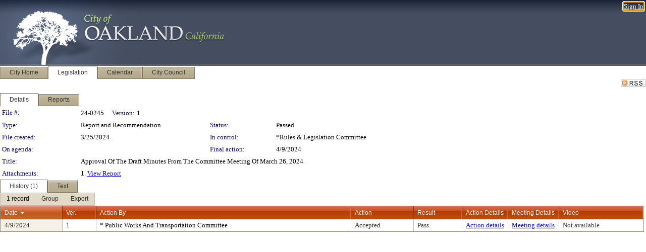

--- FILE ---
content_type: text/html; charset=utf-8
request_url: https://oakland.legistar.com/LegislationDetail.aspx?ID=6600938&GUID=B4EC47EF-3AA1-4FE9-95C6-041CB253CC03
body_size: 48452
content:

<!DOCTYPE html PUBLIC "-//W3C//DTD XHTML 1.0 Transitional//EN" "http://www.w3.org/TR/xhtml1/DTD/xhtml1-transitional.dtd">
<html xmlns="http://www.w3.org/1999/xhtml" lang="en">
<head id="ctl00_Head1"><title>
	City of Oakland - File #: 24-0245
</title><link href="CalendarControl.css" rel="stylesheet" type="text/css" /><link href="Skins/Tacoma/TabStrip.Tacoma.css" rel="Stylesheet" type="text/css" /><link href="Skins/Tacoma/AccessibilityCommons.css" rel="Stylesheet" type="text/css" />
    <script type="text/JavaScript" src="AccessibilityFocusManagement.js"></script>


    <style>
        .skip-to-content {
            position: absolute;
            color: #0443B0;
            padding: 10px;
            z-index: 100;
            text-decoration: none;
            font-family: "Segoe UI", Arial, Helvetica, sans-serif;
            font-size: 14px;
            margin-top: -71px;
            display: none;
            top: -50px;
            transition: opacity 0.3s ease-in-out, margin-top 0.3s ease-in-out;
        }

        .skip-to-content:focus {
            opacity: 1; 
            margin-top: 0;
            display: block;
            margin-top: 4px;
            width: 150px;
            top: -2px;
            left: 4px;
            position: relative;
        }
    </style>

    <script>
        document.addEventListener('DOMContentLoaded', function() {
            var skipLink = document.querySelector('.skip-to-content');
            document.addEventListener('keydown', function(e) {
                if (e.key === 'Tab') {
                    skipLink.style.display = 'block';
                }
            });
        });
    </script>
    <script>
        function focusMainContent() {
            var mainContent = document.getElementById('mainContent');
            if (mainContent) {
                mainContent.setAttribute('tabindex', '-1');
                mainContent.focus();
            }
        }
    </script>

    <script type="text/javascript" src="./Scripts/jquery-3.6.4.min.js"></script>
    <script type="text/javascript" src="CalendarControl.js" language="javascript"></script>
    <script type="text/javascript">
        var addthis_config = {
            ui_cobrand: "powered by Legistar",
            ui_header_color: "#660000",
            ui_header_background: "#f7eecd",
            ui_508_compliant: true,
            data_track_clickback: true
        }
    </script>
    <script type="text/javascript" src="https://s7.addthis.com/js/300/addthis_widget.js#username=legistarinsite" async="async"></script>
    <script type="text/javascript">
        window.name = "MasterWindow";
        var first = true;
        var first2 = true;
        function OpenTelerikWindow(url) {
            var w = radopen(url, 'RadWindow1');
            w.add_pageLoad(function () {
                focusRadWindow(w);
            });

            if (first) {
                //w.togglePin(); 
                first = false;
            }
        }
        function OpenTelerikWindow2(url) {
            var w = radopen(url, 'RadWindow2')
            if (first2) {
                //w.togglePin(); 
                first2 = false;
            }
        }
    </script>
    <!-- Google tag (gtag.js) -->
    <script async src="https://www.googletagmanager.com/gtag/js?id=G-TTMGN2RHVZ"></script>
    <script>
        window.dataLayer = window.dataLayer || [];
        function gtag() { dataLayer.push(arguments); }
        gtag('js', new Date());

        gtag('config', 'G-TTMGN2RHVZ');
    </script>
    <meta name="author" content="Granicus, Inc." />
    <link href="Skins/Tacoma/Scheduler.Tacoma.css" rel="Stylesheet" type="text/css" />
    <link href="Skins/Tacoma/TabStrip.Tacoma.css" rel="Stylesheet" type="text/css" />
    <link href="Skins/Tacoma/Grid.Tacoma.css" rel="Stylesheet" type="text/css" />
    <link href="Skins/Tacoma/Calendar.Tacoma.css" rel="Stylesheet" type="text/css" />
    <link href="Skins/Tacoma/Menu.Tacoma.css" rel="Stylesheet" type="text/css" />
    <link href="Skins/Tacoma/General.Tacoma.css" rel="Stylesheet" type="text/css" />
    <script type="text/JavaScript" src="GridFilter.js"></script> 
 <meta name="format-detection" content="telephone=no" /><meta name="description" content="Title: Approval Of The Draft Minutes From The Committee Meeting Of March 26, 2024" /><link href="Feed.ashx?M=LD&amp;ID=6600938&amp;GUID=B4EC47EF-3AA1-4FE9-95C6-041CB253CC03" rel="alternate" type="application/rss+xml" title="City of Oakland - File: 24-0245" /><link href="/WebResource.axd?d=HkmiNSkKJcp9zYO7iQ4LQenL3JpSZe2UGKB_Pk4r5YQRuZzPsLMsZzwrSvy9lruIl5GkgwLvHWu67vwJMwKSFxUTlVdL05GtcnLDPfablFs-ZjDTV4SRhTyPSYW1NSg5lG_yG93x297US-_TNEi91A2&amp;t=639011838938114026" type="text/css" rel="stylesheet" class="Telerik_stylesheet" /><link href="/WebResource.axd?d=1qu98WaW28utRxnT2_-QQw5Fl_cHiV1V3Xeumrc-BxJMGBmpkzQcZ4VTIC3bqoH3zI3KnZp_msqQFaBs-JTBbuZAfDaeeE_RD1jIsysMohYv4jitzauxFgIzskR5qSn2FsjHuI5AynOOGqRmZHqZDb-NoBwqZu0-WfUHuqfc8wo1&amp;t=639011838942171646" type="text/css" rel="stylesheet" class="Telerik_stylesheet" /><link href="/WebResource.axd?d=urCACUaUZeT6oPoIZXShbnlgytxq3wMs7tMUnmP4aoFvw0sx5OWFviaAe2ZbWlhhQMX8Mi0FTDYCb8Y-WNvbuSFn44BI8cOyIzL5cbvgqlL7S5R5XTCNn8Q3MetXqXHM0&amp;t=639011838938114026" type="text/css" rel="stylesheet" class="Telerik_stylesheet" /><link href="/WebResource.axd?d=QKX1AO1vX8ebWKfbb4eOTKZ7XgDBItWqLqM672Ig3qQ3HhlG_I-hz_SrjdyOSSXr635e3yq9ulHFcK2kM9nd4YaoR3EZIdjDueENN-Tv2S715C9DxrcbNBHvWPj-Uh8x0&amp;t=639011838938114026" type="text/css" rel="stylesheet" class="Telerik_stylesheet" /><link href="/WebResource.axd?d=VRjZt5egeah6b4PxXB0kqfRiqkApdPHEpfSb4zBx4cKjkLmhhNdKFDB-5K3lnndr5kbmza9-VuKLG_Yz__aYY9LXimH8YKfWC115Cf_xc6pHSFgd0PB8ve8CLHlfH3klurMVwr1VLYNdTqbYSZBXCqeQOh1t9Dtjw4aSWfE0REA1&amp;t=639011838942171646" type="text/css" rel="stylesheet" class="Telerik_stylesheet" /><link href="/WebResource.axd?d=lsHxUYuoKn-ifTgGVgyNZf3eZVw2bqdnrrfBJ8SSWF0J6XTAyGsj2XcoukzmozU2bdmLMxJ7YwvzKl3RXRh794KwnXvNcPwTMFgJz1q2H-NkU9XddzMi2rc7GFYRGxglrSKxgkmfnuvKqK1tihnG7Q2&amp;t=639011838938114026" type="text/css" rel="stylesheet" class="Telerik_stylesheet" /><link href="/WebResource.axd?d=vsKpXOsoEwDUfVug9KOqSmMo0ZYmPmZq9pNuuInW9K8LhCVDiGx-4gStdZMuqyTrdQnKi2y2KGw-JDYkasLPmGPVTN_zZ42kaVpGhkB2gwWbSGRzM94ksIhHXxPA1yg_0&amp;t=639011838938114026" type="text/css" rel="stylesheet" class="Telerik_stylesheet" /><link href="/WebResource.axd?d=VcBz8pMfUoZQpDoGoq1YTiN7wm422JyClByV499R647fpa1kSPzHq3Zw16MGNgN_xG6U6w9I65FL-7PDk0kOemUjlEiKzTbou0vDDAawukd--CjQAMgkibKxJonK12ncCWDkd9iWvcGb6-41G2EfVKODJ5RuJZ_engc_Tl9pAgI1&amp;t=639011838942171646" type="text/css" rel="stylesheet" class="Telerik_stylesheet" /><link href="/WebResource.axd?d=Nhf6TpUj19KZ9rhEj2xtdQWB1AE9x3dfjERCbojyAxXP6CcFUcpIuRIjIS_IzCgwDtzHlcE6eqDW_UkCZmMuD4x586LEbaG9IrmDoMtO4sXgHE8h6D9e_UqLYjifNbvG0&amp;t=639011838938114026" type="text/css" rel="stylesheet" class="Telerik_stylesheet" /><link href="/WebResource.axd?d=sScE3ou9ilxFGwP1ssLXz4qgBLS5qdVPtMV5QXJ4qgrw0W1i3Ol_uqDyE4e34C-X_onE4LtWCQxF2A3A-5ucFfM1Io-S9bm9iEhNhq-uwd6aLGOSItAwlkvW6TsMyxM9DT9c9cZmSCirBjgzoc83po5MJpWxa4YJoToeO9NPSCw1&amp;t=639011838942171646" type="text/css" rel="stylesheet" class="Telerik_stylesheet" /></head>
<body id="ctl00_body1" style="margin: 0px; border: 0px;">
    <div id="globalTooltip" class="custom-tooltip"></div>
    <a href="#mainContent" class="skip-to-content" onclick="focusMainContent()">Skip to main content</a>
    <form name="aspnetForm" method="post" action="./LegislationDetail.aspx?ID=6600938&amp;GUID=B4EC47EF-3AA1-4FE9-95C6-041CB253CC03" id="aspnetForm" style="direction:ltr;">
<div>
<input type="hidden" name="ctl00_RadScriptManager1_TSM" id="ctl00_RadScriptManager1_TSM" value="" />
<input type="hidden" name="__EVENTTARGET" id="__EVENTTARGET" value="" />
<input type="hidden" name="__EVENTARGUMENT" id="__EVENTARGUMENT" value="" />
<input type="hidden" name="__VIEWSTATE" id="__VIEWSTATE" value="nfoRdZ/rOmOHXehEC4ucnJmlOzojZgmPyOlnXpdONSV2dx4HzivksESK0x0elsTFkqKgF5WavLqETeIfesBgSA1MEpfXrRfyVK5bChVFrv/+n/OJhF6Ap5EClFP0yVxhKZbaP0JVn98yPz/ZT+7b/DWWdVafekJrpSGqavUsx4qpEtizlMQ3IwxT6/rJ7DREtgGnpcDRm0eJyef0wJvyfGdUuzMjYuYIJOgNX/9RRMraBtf/h1wex45U781TffhO6Y0Yc+n27oRhMasanftMa9ZotjhXBqEJXuQxad1T/17Qa/FV65e9BPNJWpdEhKTblVgMVMFYscCtYM2fqdUC6nPsjnpuLRfzFy0A17UnI6iL039r8anKmLjSFez60L1MVZ1TOzEluXHembU7vC1YSRTTQldbZqtLnNQENMQovkfI2729kfOjLsUTs0EOH4chjGEGw409LCpZa32Jrh2fqJCpnaQFNO7JU7/R+AT6HWQ587xqNDiEshw5HCvrqUhtUrZQFBN+7brvHP5M5ntaEYPKvfcEgqGaCHvsd5Im3P8U8reePOTUskfNxOIi7N/[base64]/uApW/dnMULWnSqKUiUVGhH+XuDlhImcPiyJ/lqLz376sMFBoZESrjk8QCczjLt8lzJtIL/OeIHLuWqepMGj4xaoCnVGP7RPSBhyenNF88O9yMlUPmx44mGGZce9r6pGUFsWhZxd06ICQLmzWea/MgSYnNqRBXpP3fSe9Yt1dMbZmzZfdbAmPnTie1zKBFjGrtU3XRRRBZIKH8nEFE3YMNDvy5Gcx7tN9KUIB0PxEZJTItWtF4dqmRf7H2MGNoa7rZLt76jLk6+GbggiW7wNWHFWEU3CaCamQXG4Qf6EimvsEalF9zjcFe7L78J5k19IerHeZSu1g/DMywyehM51g73R61e2Svaruq8bA/TPDinB7Pr2577ZqvDemjXQ3+CKEqUb5Po6uepiplorEE19DmQKtidfxRuyDeP7jrM3COawMRlJzSbxoKPu6HVbnPNywiAI2VW593LbCFy5UuqHQ+nM9wgAW/928ONZ8DOkKNpzqxsnhez3jRK0B2D5Wln7PvURQn/KuhBI5+oCQjofC+iEzmS4wcoBP6PvV/7qNsUrzzJQVSEXpJuFYPObH81VuZKywPHDDlLyJ7muBCDNOlgozcmQgIGP7ARiWwtkXBsGif57V4NyfJnBVb1vFYHUBYPagTcM9nlkdD8Dbn0CHG30ml1/Ir1aPcnvAAz6PcfApUNm9fHFLN1WSLRBpQaHVQeftTV6YWBZfOWdAVNyEbDnTlOJujWmqxikWZdJHxCkZ1fqpB88BTYszkSUdN+owOgEvllWcnS1Wtdv94xUZ/eOzswp2A5u+W+3EqdLfGuB8+oEtvm/eCodsljhbTYKgsuTCKHtsjXAGdrwNy6vj0fBcIw5OC+h9CivQccpxqJIJ12mwFm6lgfMaFcH4cfZt6VKyOqiMeuaM/iwFMc3h2Mx5LYcbiUjAHb0OCRyudFctmXgbWIaBf81Y8KqnMDVrDUMionz4yrao8IkV8r4aNoeI7YB6/+vYzlYNhNtJkH1ZXOEmCZzYKE7a297xqfV8m3hUYDXbKRec+RmREHsANMQM7+lr4TjJMls+Hj7vvserHIg+OBoB5P6/X4mO04NfD9XUto4Bzh+k31iDXyfkjvdmSmM1/5F0yObnTKpyvBAu/Z/+dOXOQkGBE5DBTo4pYcUtsjMoFOIWvbzZaAvM0A6hW0Zkrk3NzjMqtPHoUicNbBgKR8ch9v/LkXY2fNcQgghQWwrdT89mcik7ymlQd1PQEGWWKJsVSG7t04+DGfKoab/a5Ouidftzwm8XD//l6fx8F01nHCR7ALdaQbsmgoPICqSgrbzCK2TR5MlVQn+shgVTDh4xaO2FejUvDb4isDkZ6au+1jRJ8KrxZa69BzBtsx2Zgi08IMpAsi/c5V1VKMW4unxx2EJwdpDWwi1N4sdEWTR7yHnPnULfMIkSIos8RJ97HM+W/YMkzydb94ER8S+nHI659rJcbCK1dvNSfNfMUl3B1oJWNW/XzXLfZi0fKq5QPjjMdd1YxP0X9Im9PeIspbiQOx+P67F7G5lB4aYBrckZAQ8io2t8Qw40hZmaVKzGCNYco/MowohW8D6v2bK2E4KMjlTMn3kX8hCLoDjul5PnSUPaJ9Mlsz0gJItVLXkjNjhtrLGmJiFw90faTIV7BDRSnBZsF/[base64]/a6I24cJ6vMBzFaDVaCmUPabABgWYyadFFIlLRCa3IFy43ao5CKfIfzNHbEp0kpCzheFRIhu0gey+dnGfE70uZbLfSvgCrlY6GwBC5TJ7m5qoDIcQc0HTtJDYI+O8/Fvhl7uHDgs3hMOZog7fpXLzEt5cWzMT4p/PygmWQr5yS4MiOxX4U6uoevF4dA1seigzE7lbJRSMuui1r2xfyMYiQazmlEz8brEiABGkGaqW6INeED+29oz4evtD2q3AI14uvx49CRhPXrvYmV+pBmt+mxmn26hEvBg9GIN/pDP4PDCdlynpgvabdhfAX0RaV7b0w9G2wtNbubWLg7yRJkq70/[base64]/[base64]/I4zDAE0oXIOVY+qehzJa4B9COFgWKepmmBlr08i0SKycyK9fMG8RvavQlsGPg2Al8QLelfeaBjZ+p0jKI2ZStgXwfv0agz92TKz9aDdlVKYq6xg3z20MMED9AzYv2xh+/brxBuPRipzOEMoN1mjoBKD9yMWUkXzHMhx7FtZvscP7V/[base64]/ujjYLC4NZP+Tp8lJDWX5zDtmIvSB5iaFSnS4yhJbiGwcHtut5dfTd/JV7bC7DrgQB4+LF7/IOWUHT+pJrJDvyo2XQAsPLtqaX8J62BjTXzyJZoDQmYjA72bD+ZtiKEtbNxKnWL8MvHz6Vini/3TLSlghQf/AaZmgFOPHykoaOdY15veWh3bt37Sg7jRlHcX8eeTRBbCY7KT4zvpy68MgLx41xOXy2fKY2Z8GgUfVVdGEO2FUqsRr1ewiT5TPWJHfvjuvvxMIcg93qTB02/Uw39KfnOwk7ldtCviNTFdWRCWT5T5y/+CyYz9m+Zzo/mEdiJYdRI2xAooi/eMhVWFXXbPoYIjBxbuzNKYx/7DqXZZxPl8yWMgeHK1xcPCMIUTFSKLCxlTO+kGHMw+RWpTfhet2OMTEAmgWT0o/8H44g6vjFeVqndX2FtAx4ZnpFQEil9PqqAwynr2bustY80G7ofrhZUO470RPCo/GOGTg7mPVKtNlXU1cqLakCAuOI3X+iyVGfBEqvvGJT+2UXjCGtJfDw4XotH7di1msSBf8/[base64]/1LAFiqNN3yPogzmaLLxSYB8ZEadqDTzNtGxkjFLfGZh5qxScMQ7q3SKoN1T3GrG4EQuvL+wpDpKDoLqSVy9Eredb5M1lpIZ924huXRgUosRDUxlIYNLlH5X1weBTUHoh5I8HFWkbW+t3vxB22NuHK9axHPlUT0MjxpV/BQ4lYYAtlNVmplyn4J6a4y+Dt6i3QYQMogq5xax1J9c1K5x9bRbkikf8YCfVUzw0K8tK4qJmh3ziL+JeXsoLUxASlwsg4D9IJen1ONqWebdzj6nK6dE4jiQO1e9XQs/tzeYsDFvAjw+w9m0jvQMJLP+PEOhDviCGxmCmWixa8fF2mQzp3o154FciMaHjUaFhaV5YvvVDisQI/+J+BRcP1u3GMenIPAbbfpYErEyZvlq+8n/6r8F65n/79FL6fZOtaZ4+oJPoUKZSsdVd+02fnBGVgmRXNYzNAXzERnwhTsSYvqqwnpNraD1+iVp7iE7iQ2v+UeRR5Q7GDFCpEKFsHFMtT27ZrGfN6E7IJ0WmbP3PMlb+W9PSZ8s8uY1BymV8+Zm3dT+/sx96z4R0NprQzTyzbsfVxOWtOIIO36iaCsMzNm7YCXwVMpjiR5FddpbkH4Z5b5VOv+Tlvw1MWTgRqyL6rVZY/DYJooWaRfo5s9cevMCK+BFoiOFbNhHaBabx2KWezXYy25PqapUIHmp01I1qrMm70+AgxOtQ1G9fj/huu+fxrd8vbmQomGi6+MeIW9AUuHP+oqCBEVjxysy5zF68mfo9Ne///vbU1kprDp3Z27220MFpRdgovC5P6da0bc20uCg7Na5We4iGG23SIt1nEVAouBXKTu1wW5mz8mxLkWvfVBko+3p2aD/TM7nNRoPK64zvWrsCCQbW7QgoU3FYrcrMwTyTIFQA5wZtQq8OKOdDqA8lbaO4Kn/ionvQD3GRlaSO+2R6bIqBAXeX6uE9WtzPCndmUbSP5NB+GG0kgaik70jamN7mqiAzhNwdw8RJO0RbZO7aPEXmO9raQP8VIqQkG4/UV69M6hAD5zalRegKHV79m0l+E7Vz3NbJNhL/JGt5vO3zRYlZ3ophArSaBDRlH1nWutrvr4im37bsZPj1vKPhejB/[base64]/BfaSBgvr4JfS+kAdyOrc2bPvi1wugNPPUPOejHHewofuzOaZr/xP8HAqrgTO89N8j7vj0MaKpfX62JzlYzU6CCOmhI3/NCctX6AwHci9hwQgexX+aEHB4HZQnq9FZJ4AarNLzsL3joiylvkWYMzNKlpkhlpA8Iy2Uy+/vA1fRZ06xpeoe2a81MDGtXd+I8RtOjYVCs+Paaq2miaHds+nqh8w88jPU/K6bnHrLvRLhZYf2mkfiu3A1wIKYUf6y1xbXtMTSbEX2MJ973W/e7vws1OfazFLIhFzUknhX6wWwO1OcWwONHeDa8Fh5UdImOFwlgN926Alflz2MLnYTTRiMOg0CxTfaxe08i0yNSNgPD22BzsVQrlU7l0UfP+6S3nACxthHUQLyxl3DSGzAgMehgJvjEXolACmE8lOv2SNfQJr7RilrCXWLolrh9mVXyqAFfDRIYTWRHnZ5/nqvN4foroNLRBhhB89XYmHIcvAObyF622t7tPGCkVKDwpQs/vj1lazH52INkoz4uk83W1wlr8wOVHE2kBz8kh8ZJkF+QyrmduiFZ4/Vbyk6uYpL4IO5/Y2/QaYu8gjq/54jC/wJt1xgfKE/eRR1WV5k2xHif/[base64]/YmgEBIfXy4H1KnbHaq8JU9RxlbDUBPP1U8tcgrxV8zYkvjSok4cDbxtE4TD+yiPpjWA52fcfD3WxSgpuDiu81EC9W2t04NhHfw2ap1+xSq/yPyGTRToyOKdML7Yl7cYm6AWUkpm1Gffmy9z8FSkUCKOYwIEwtlFCsa2JNgHUv8a2jCIEavBd9kDdfXrSpU8dCNEQXmn5dYE0nIOfK0g7/a/K5mghXCoUyZCQ8tBzkEYW6UECGqAc2bZAHqtGPqYZLFW1azfjP/[base64]/BctydEeaC+igwtDR2N7vPPmbDWZ2n6vxVn30UrJSZoubEli0XEs5niDKKzwcXn/I1eRZuPKirdvaUbcULoymdJ1xmMXHlBDVlURNu/mCes4LxYxNTPF6SNVRPT3deA/o+0OBsXS9LXGIL+/81hfVeLbHpP2RXA3Jz+6pxepRgFIQO2MQjLo4d2ddijt4gyoI/DEZtSnthhp0CbgOKrJMETYgFQXg2fQUVSY2fErIrTJMyS1QJ4SquOy92dEO7Ba3cJnsVDTCSXfErE8REen8IU5icxOFgFa5O/aBNvCOgm6oyXbeiuHvmeJ6zAywqd32mkWgk6gGe5m/k0EPGMIlX40YqUtxYYbFfvJegoAZpXZ8g/Nsn6UwFzRdwr+QfqqwXVQDDVBZMA64rQGs97bpH3xXEwJxW+QhVVtYtoM5fhzuiJmYqM8pfit/YQgIb7vhCJET5g9rEHnTXj4j1E2HnZctnqhkmB6w4aZaQwdWoGSeBtR6kFH5vX0EuYny4JLaE23Vet+9psea0luI0C7MQ0Z92f9tpu/K4pqbkG5hZC625KUHp373e8xWRqLODWoAEhzTdkLKdoPQbAhdUHCxsqdLsoBsoA51JRmk1zrVPwd503rbFDjwNeoIy7jXrlGtHwexpJk7LEx2XfBEBW8I2/J0fX7WY/qsnlx+PcMXkfNhGpNmNavOuCiOTYefk5QWuSv4PBWm8OK/NrS+M9OZeVx5cbp6D73qIOvciUmuVeouqeNWmgfPa88Tu+8uL3hk+12JfK+++/vXHhf8CviVdiu1WfFGHek5O9z0mdNlzqF7WAto1ydmyasyQ6uuWvTRe1AL2RTlh+VbnKCugh2qPJkaYELqO2J21cogcxm2HqBngalCS4NESXSgVizV/Keacq3ag8EprBQBAalpN4WWk6bqvDdsqoS/xZgFpVhUCkkjPwDIdMJtAbWXwRyrMHymYLjXHWMskVAxLGRs6VkeJ0MUbDgyjsLXIz7tG7oI960qHZnOkM46QNlJAPMXbgz4tG9uVaDA2609BCv4I+YK9TgnECbI3+AEiZO6ABnyjdMOBCHpA9EA23lS3dydnRIEL+Dzql0NmAgMuW1S/[base64]/[base64]/WgfgQ5WAPGa/4MsssN8NIZFb6NCr2j0FDLL7abK4VqPnkFMn3uqhNd91mf5DfjzvN/3WgGU+3464O/5XnR4ej+bNADpO8p7PfjxMcCXHoCY38HPY1e5EkkPGHmP9IyG4oxSZjMuG3su6I6iAhse18Teptz7P3TY/oiZ22IXJ7HHkvUyu/v8IvYUhcq6X6btTASd0fBPmTLVgQeiaGHx8MXvIT/5gcD3dkF3HYuUQ0rGEADEDF1pjLjPzYLQOodUxr1ITz8oaVtgMbCdK30sQSUEKiGd4SQBYUTaPghBZMdHfB+b0GPgnjVcYl9mJ2LTkcWbq6QijkEYAc6nYAvVM/tP0TVWrj4PNWS/AKL/EsqAipBfFU1DgZT+JK5PXWBqi1N10IYmEvxpKFJdfSCf3UpUyJLtXiN1CUkM7fNVjlhruXh0c52GUDq/qnRE/TO340qEJJ4hOgr4z3hk0FH2iO2ooMf79TWd5YlDgMsHu3Yg1VLHrHjx01q2KqxTq3Pf71d+5VbqspJqaXtq4d+d01B62jU3EuWztmYosKRKo1l9+6ArIXnzfIWXpA7OzebhiHrH25uaBQVnwyRudVcZyBeG59t7WAmmX1si/jT7qeEIDyQBiXNizVfhusz11Zwgj+pJP+dNfmNkuyRCuWQGwEJ4NxLk+BBFIXW4mjwjmsBlzjsfpIWh+M54oPdC6hw6jg8cR8uCnLoobTaDdusy8fIEbHuuh30ep2BTqdiCldvH8nGTiGP53ihoFl1kGkk0M3+vSo0mAW9gaeIOiUezkb3Y2ttylOFQw8/dxfpIeVG1vNPaw6wMlq8H+ffwsmND7l2xM//ublT5vuYamcadGEorVp6QJw7czW+4hHqy9WxchXoVyXU/qDsaiqiYSwjYVqvpK+oQNaa6IZKYan3ybd7toO/zV2wzcv3m1P93tu1RVLcbAKC2ephBi+F1rq/TPtMlyKbGK/fn8JRxKFnrlui4pgGwtjRoYQOsBY2ZTQxEr8nm+gHcUWtCxVLHCl3pxr/[base64]/rpqBg+Msx6PystmBnw2T6BeMg0B8p/vu8jVZ8kZur1LdCMp7bUpW3e+6UatGTtwX1IbMXzDI3u5qtWyH1GefxQxBy+sGNdtRGTMSWZzOmF60wLKmbjVOrFfEN/HOUb7VDVFiIveFXYQdvbPYPF4/O6z2psxtHB08A0gvX/seGw5eqY9SVXBcu0vRta86vM7UH08UcbiRgOz88v7SCEUGUeHsja3uizYT2F+rjucTvxBjzLHjOpzJUri3QC/4yofdbZ96OqgclnMX2QEqmeCEiMXYqYeObqNgWhVwArqEW6mAajcswgWBXAQmGZK6jwkeJPI1S5/5y87s/kPynCH/Zd23ja3qkieBmx3xz0grUfZ3o1Fz+o27gw+dnHSrjPHMmJ7uGi6JQsagPd8nRAZxahUf5nePZYvTXSI4I7Mauc+jg1T+9K6FxLeuQBTatZpETFHdiEz8V9KcCkBcp1eZ/c/VnLXMO1o1kS/8V2hb0hZw7e9liuXvO3TVEky+8m6lD60Xg05vv1yRwsK//qegMyU6QfR/0xtK2fRDkFnI4MoONHBxzt7hVQsl2jWO0yxBFRzA++79FYUYqMQ7CtvZWlXIZdxfl/oSDNeAh18dUZyinl/eKC6WuaP70U0Qevhxypugtem+bm02Dp7ax2FRo0NIXBF3TLF54yO1BuFJmNP6tTejfqMAOfXpriJwHH/hMx6SyuOU8l5p17U7Wy9kL9TZSK4odOBemUM3moS3gI0oxoaK1y7JmJEBxbbCy/QHhGRrHfM4DJdK98VkzfWeS6e0pqAZ7ClJc/3hE809plq+/HoisRa8Ukvcvu9ok0sUdpBDhbPh0FXQvQgaLgAGHpF3zvOBOnAGQ+2LqRuKAQz+Oy+bLL8ym2oN6NCVP+Q0uGHdPWle+4hoWIPK2xQV8WZlTrLpLtntamyah5V8PShH1jPUMPm7qbIGhsanvzRnJ/sxxPVQtf+PR8fT78Yuf2MyNwVMTnh6qquYfdtK+KVGX9UUbv9bWQxWtlNEU7Dj0NENvr4Y/qehr22OXSNi7F80UjCR0zD0Pz5zgoxh7Mgs9kQ69Px2XN0M2i3pTnDjDTQRsIttvh0fKmWA/uVGFasjMI1tHIMoR7G1iaIAi/gk4ztF5GPhPS0+erhaDRpElpY1FfL1Dvg8lx7SBGRPv8sbj0FJNvNedS1J+/tyxozOnz9fht87LN/Lj6+wfJYi4tAtp8kwmEsqXXZ95AoI+2xhwSvM2d+hvYoQZ3qmw0vCmC/digjceOJNwlNBfv1Bz3BfJ2mp44d1fw2F/K/Dj4ZjF84z8+3wngev/ao4L9noGoigLpLsyEZs6l1kCPnPbAXLJZ4Rtq39niA6A2T85FYz8SMp3apCSj/8LBDeGVIoUIuaT8XRG7jTcK3dVv8nJYx8aAI3MSis/0YbF87kC8TsawQK78h3gua13Wixe65D9Uuc4kiisR6Tl8h1yFQK34s/v08zttSNV399HFc0Kg4YxSeYedZZZ1UBkOJ9mFqfSAfs4UM+zM60VGjs95az7txLrYxiXX5QDHLeVYeeQRfR/WBHkgRIqe1GkJp8ZHFE2yznFVp6g5Mk6GrHUQayhoi7yW+doE+bGNOTNZOPAxmlrPI8hkNhoqMeJpG2zGqOH6SO87FUB3WRyhHK9hOvakQIHFyYmClzLdChwtsAwQslOy/zmt+ZeANMcoL14kqpkkOHl1t86a/[base64]/U7SOhK0GEvnNEHArGrJD1L7zgn3LdLmuNfdIEnKUNa5SEAKqcDUQBhbIP0h2bpaZh0mHEYBvBjEUFc3vLjlk85/OQJyNefonxZQcG2nkFo6YzyCQcnXQStmKm72k1lQ2iTjxfhBrULcvbghDDIJ5LaX/a3ZuR5ysLKg54WByKP83V5ZFBY7eOW7+oW2DspiG8wpo/OmFHlhBEB/+g1WWK5P1JuW7lB3kE09zRdvXWCpXoU7/KwkCaR2LCtfMIy54ONiUaTYnf2kwMCn57Xql7+39x+ND3WPSTMLsfYGiDTdKtHdU+HDbWYn+AZ21m8tsncErfqEiv4iaL0mYETGzzhRenI8VxjmdtnZS5Hs6z9UJp+PkkwTtZjYiQkk5cxjQ0gH6hsC+Y1A7W54I92jwkwkZ2gKSfU/qQFFNMwA763w8Y5/PYggAmr/dr5TVvFTdKt0aQXxUZeXBQ+kmBvYoa08SJJG6b8aolKakFMK4/v5tf6ETbTXTF2tWYgU0WyMTVtGV6NeT5LtIoy0lmDZqElvjZBz61JgWNue4WRPnVKVK3g2twIW/5vTZFl95n8ZkJFEMnt5vayXZ4YDH3Vw7U0+soTTOKWiLjV1yQeaW+lnP2oNavWCYzBrqZ2Fn9c+5Ut5HC32HjsOvKc3Q3A6EZ7kwYUDjYtwRtvxW7PKY/[base64]/5Dn3UorIWpsQ3BpXhtNgKWeyCuqlRDk9UA6CjkkwE/3S7GV0bUFb/eu4fWTJYKFCtOl//o0Me4Tf+SXHxIFc2agVf7vq5Blkdfc9ZkHSDHzyGL8pO0769MxrDKGibz6NRIuSbdP+7uhLS2P37pZhz6aA5z9BKQDrK48I6D8I3ilczdHdMqeZuZ46MF/dBXpAknu3Sm1jY9ljyUPGKu7A5C4iFW0KDVQ4q8vhwEJF3OEjQl3fcB0P++vviYfE0ffKZmXVIXojhrZhFgEF1a6JsVyphauJFH+R8lGLEo/Jij61abIMQjOCSHEktLsSqlRNUL/y2AycC0S0GdTC4zTMl4xRoxfv05iKnNhmRsh81Q+2My+clBc4NT7XKfqXLHE4EUbyby0y7/iYRADgfZHzEK10xXTnQBRHkVsUEiR3UKIsxAzUtVhqnNAnRIg1ZhMF7aDg7rBy3rIAQ1L7qU4bQFA/hg3eBz0Y6FcA4lEKDS2YU26kakopiNPNFYObH4rAt5LXpkgsIt6NfIksEjzAWVN1shnRniF5dXUXs6yYZw43iab23utxFn5i4R4uNJn8g04nstbd1BmZw3MyCnK8UGLue/16Rxx8xpvJGhSECqumMD8PEgokYvo42MO9REF24iznC/qFH7tUrYlvacRCUzu8OP4L2PumDtiM7/9O4pOzqLvB6aKw3rVqVwxDUqJOqUlo2J+/mT4cvryjiwTYdkWQ93KEJOopl68buURvjWR3uXUdeeI5z2UdoOU8ftUCci7Ap6A2G7miDI4f/tzczN97Gfq0Jr3/OhVjzcuOpxyW8aQ3BBTG3gbv1YT68M2jN136JUu5ghd3Hok6g9paDLs+ClsOT9G/bwYKMsUN+9cuXwM7/c3t/4pOuDKFKCz3clmJzOGHqIKmiuHSNQXKwNG6INYHXys2qxji2st7BKeOFx3quyW/wfbZknvDQHsrZk64wOlmdJ/L090wR5Fa7MKh1UqbkJQtb/cDwuvPScj//+Ufm8/[base64]/jrkN0bFp+qz+fVvXeDGp5F6UMHrfCmAwbVXzAxzXHv0klP6eH+9Q8tdMptKLi1hWJkBjF6uvTc8z6wRcnYP7eJdR5eoUICZl+zr0UFgTzpEPPS4iXNskRWzZc/V7L6ojdhgge37LwYQCPUThRzB4bqY0ZbiuwkupvMkEN/kTxZ6Q56HdMpq6qr9vI7R4VWO2O21pdPDQZDU/166A9ojymEWfnAWSKVCJsQXrZ4i1FzEj/3u08F4CyGrXCEzKUkDX2iPfbrCCmiALRII8Nwd/IqaYDNpWsohuVxGuHCexqHdDfOdVVkyVbcSuqYXfiQwYCzd2Esp+OrEsNbbB2Te4nFgIqzDwbW/R50YsQ2QwUlAF4lyZdxD3qG/eehXVqk7DDZ2aCK2pCxgoo4mwFOfZHKfQyH4Zc7ycnfvi2ur4E0x4k9l7jRZQXcOm8cN1edCfCgravEUgUwXf6wOze8Pol95ZE6UxEqOp/SNxfW0Mu93/GAgISYIoM/7HTFW4x8rWDq1xaJlHVPjSldFQ2a1a0soss1IYc7BkhR4jwvVn+DUHvndBGzUfjndkxj4x0aXimSAQoIo4/lDKicROxTxG5JCUJ7WHIubxsQgpySI8ScS8jszDq1tjubrDsNdeaBWefCgIFLRC3k6WpqAMrrhpG70IdAv36b+K9IEjSq8k1hXCbVmN0ZS+3PXECNlF1TGYWUmzZ2DZmLjWUOrSdaaAICIhyg9/HefpDjoVMIzmZ3pDMYtysHVNgyhnD4veIV5sy37KGdDdiiqUaULVIHFyxPX1T0IQpLz1rjUJxlfxClU4ytHTNFNK9ZtLlrSq7L5DGrOWOkqJiEA1QCSC7kr8Scpwo48ijeLjYi+5d6Kppyrh7IOqh9qdbSiOncnxz7Ayr0ro4BMsRdHT6wsRCZ/9253GPnTv6J4HDIxVKFEYT5fjIC4EVhri0W4VIMPkZhjg3KrAwvo3fegZGo/WqOoJuP2KYMu/AUpFOnTift0Ijion9W7z1vICQp8SkEjJKaZa/0A5okpnGF1LOsMV+MRyMKDwcNNgXu9u2OotfAwaRC1NjWHBC3AhStUz3q5ohdiOxrAuxL+eJX43+M3fuhvVN29bbFom31mkGC1AZAyaYNgWQ5G2oTDAHBzVQJR+LkRMPBaJhJDHQyia6QhD1MSTtxjDiKhKRkqJ/AjHVRaVErjb39mq3VryVgwWZOfwufL+rO0Z5fHvIpF3mAR3GdGtJqDsOomn0aq6/UJaeB7+RP/[base64]/Ds/0bF39BrugajMRsmCE4Bwh8H+aH5RYUqymQMJYqFiq24zby5IKqbywKTK7Lq4ea5iRZSJju2FY5L3ODlpC4B4nPnu3NlstRmZSVLxg0mccFbIGf1zk3KVYhLjpc8KwbGQS9C5+gC95/YsdVvS55AmklA3XtFxnHWS+AU8Y8asTnFuNBT/[base64]/ETiCQqX6f1t/Jeb2IVbjbyZ30cigobpZEl3JR+JDaiG4t4sLsdOB+VJN8ncXatpZlnx1JRloPkqCMe7DCB3prj+wGcuswGcTM6MYwKplfWAFBAKPLzy+PfyNI+eqCBw8W91yOfkR0L9Q+wAcZLhkX1vO/XgcaKimGPXwKGPpMmnERqXewipDvHVMBWdW68huU/bohEE1tq1zl3Yi/N8Oiz7yHKqzT6I59qSFgQ+PV3u8+6d6i1HR/cQDWBHNWedUYNeY+Jp28bL2xaxo6ExiI6Po4tUPRXPvRi1iehTplQKHwJAfuKJaeFCDZPYJRVBFMenUWlaCfKJ/a2HVbe3RoqltRHnK/B5keBjfECe6Li2/qZaVbKgWRR9R09blLa+67XWHkTBCgF0eRUcVn2d8DHpotWLzsaowsHIsAIXYrEfEj0OjGDqtFt/ZU6oVXMhE/FlnSJ3/xaEh8sTm4K4dVjhm4dzFNizliQdy74VKM6iuqTLahQIaA6tH2Kl1ozSEDEkWS/GGdCBUuq4q6rt/+Y5u4U98frwnUjzkJtZR+l6IOjTzc/ox5m474JQ/3TW1nXzz72i3CUUXmkV+KQshB7m9vJIzTmj26W3tynlrSvK5XLys14TG+roRBcNX/FEzTmQbJuMu7PCfEzZH1VArC2lBLxe+LAVSyKpzf99zbhdqsFpvROqdFAiVZ6yHtI3iTG69LasJh+ZN4g7nluM1CVd7mBUkO1n4GwLRuawImwyZdc26m2hMEgZk2QLjPRCIKOPGBI1BubgQgvFibfH/V03yyKGYKN0j9KwkUui3FQ+j4lDV/1WkN31mnNeC8V/PmEd6kjurSFGN8TYpZhV6wq9FdTAUBqXJqnIzEPA9SqAXctn6oKYwNf7R3DWvW4g5So9gjKoGrNpGOFQhje1NM1JZbccpuA0qFgwivobTBdsL4LDGVtGmAE1EWqrz31zH/XZw0TrslLXOy1fdvgByH76RHc2xeFZ5JsyoY0KU+PQK78mNqCHbfO339ZazYzrMS0d+W+RWqeMPR1v0YmrlfOm3X6EzrCKREwBKUx5gd8qOifVOlWPETVaX4VWR9QbA9CzfEdVPEVryVEaKaRivBStvMlW3NbR1SZ9+bq2VGzPZm7UTKRlxlYydWNvcB/50KlfS5wIF/MiBqKwQ+G4VWBZYacD8EEIbhSCeprz9UdTh9/IINm5FmEvtESXTBtqnHapka7EDqK432z6OG3yb+lL2dFvDAZogd1NIFm6l13zkRUL38vCxQrrc60Y5D5LJqI7Ic8GQT7UWEOJsPs76bpUfyof/WfKrrCwqKP3fe4BHlIBd3oQkk95ehkXzpwck5Uex5YXl2sC7z5W8ViArfS8ZmbgQ+3mUReKhxzR3tAoGZzsSaDZ2Yx+bN9fnu9ZqSa3nU65rDYV6Pn2+LYrdyxa4TmTJsRPLqe6en73T0dsR4XVc3ObDKqS93shSX4CK2ib/[base64]/xkiDgI1bh4MBRBL0+vmIUTnO4OOSGXbeZhVdaLznP5dn6lYGKVbC1isbqsV36Fjd9SNVDNIW/YdrSIsFVEuUyopr+9Sj5tD8eNWLwUsLEhJW5198ahduOyC2SCFe/Z0Px0u1/JVD9BbiVsBqdxZS6JGuqYjXATOUOXlT6annUI5qR6RdtaVxy2O+Q3wt8M85RrIZzHNZCdNaXx6lNydrJ4J2KDYVVfypUM9ukG7Ki8x6GZ5/7G9ZXtPGB3jmMei6eFgOoIwhstl4AbK4GyublCB6Vf/4L73JaJLqXCQMawjbGOMq42Ml/9p1iuC/9v/1dTLwJmEyRkQXnGbMhsc++nSwrLZWtD5zj+cIDMNeItxaEOUyyMQrMZN2E36TYLHZK8v1qPM/pVKSlz8t2PsCSgZYqL9ACeMP1BSep8Q8XBih2K+o8ASEPBuTVAH/Dk09WUK8g3bYQUQWbGyUQon4iSqvoXSuZzfsh6s7+B+mXXSdwmacbRjsdj0TUMkdidxdjvbWWm+0rR5KNDjefPBXnkdhR08DL7m2OYx/BaBb/uuuDDaD+Wp4PA0HEAXIbEeEzXfQ1omo2ZC6tzwHP+9+LwFdkouYk73JOdDnI/cVrT6HD9kAM5SEFE3JG0sldYCfdlxsJEFoYSOv9A3bTl+QH/dzAUv0Zt3H/9tayi03Wspd+40mH7CJO7+agXGff4SerLLmdVNrFPrGyii/IV0t6wbryxCoR1sg9Z9pkV6tGhKpmhGoVFVaOhDK+fpEDrICHGGpQTKDs6vm7frCiiPQ7N31rSPiz0SVHHI0msElCtv6YCk23XbGanCfYZskEH4HMkjDzD7kcHYH/[base64]/Wg9ABtgC00oAWwkfTbirHX/pQkjinOqBreu2CEwtm8kISii+stJjmn//9rquCip9jspe6k23nH9MP+liBZ9Hibxyr9YN2WH+YJ64TLdPVOYKXiKYkezbBI5Xqjfa6FUYZAZq089DWal/Qd3CShAGMr44kVloHb4VkMe8fBGQBOmF0KvhpbNZ/M2YTEgP7A1v8Z/DHNmlz9yTqrQF+qE1XQTEnp/L7U8e7QMoEXsnR4HsC4DqOQIRBeS5TEykrJg+VVeQ04kf5GmvfJQ7VuZtDMy5/G1DfoIIeLzTqwVRIDzt+wRY6CAxpq47soZtSD/o6uoIxE3VN/B1pDsx6fYKOyu/xusyghm3cdng15uisHXx49QCdtDIdSHvbqLB2BdTq5avfwK/3AGLpVQEXEFesQDoOFnQZOFCt733zZFBlSa+BJfsBwT3LweQuvnG5Z3JklhUwO2/jALKUEHp5UBOQhRZLkcD7PiKbkyALjr+6LT0FMRexvhhLqiH69UUqvDX+fH75RFDitH48PncNPClwPao2GCqkapiImnyePm0T5GFXI1jv2FHzU3/pP+0+GqEM92aZATsIKVUshNAfsbd/mGIFkgRm/hF1syzKWcomt9/uK7DYXhGgmca1E/[base64]/2Gcj/W8fpG1SoieHsX2YskWR3EekqIBeVFj24eS/Urg0QRj81dCM1sO3fMVwfGqmZ7lzRt/AWGA/XXyZnVT/7ahOcTdYy9KjoiJ5FyH9CB/P8NcIuxEVpuFHOhnPt+Sd4oCT4KBDMoRqy1jlLM/6GG5lrM3SsvKYEOmBbpS+/U4lpAupG3zTAmvI0ReB02RQW9C2iGTymvWYcrMdtDXyClxPYCGcab62O+Yz1NzOlOORc9Bxd9wNWDou3zQz0/ubvaskQDccyWDk5NG+qzb5tKDWjGZdkTuJLvGapqCVlc8ptgW6/6BYvlp2kqPLKidmkYa2rSCynYeFvw15i5+WOEdHGuT0qxKFV1Ui69d01tD8ihXmh7n9Nv/scb1pFZ3E/b6RiYvg9jJ7rgj6nKClAX2OmhimBjeZJvpPdtqJ5QvHhjIt3hBJQ93CwUhGC/MtPQdQclQXA2W1zZF2MtcM2swnuTKfXnBJS6gi2eqZ/aI2cPOGo5YzZ0qEfvfnIWVBK0CwJM/8u+Z7FOFIy79evLt2I6dQOBw87kXFEzOkAZrpCy4V9I72B/znXEqmU7q00Z4beUeHZiUvXzj6lCJAxgA5cEmaJxX+p6CrhptfLutDnn1wTaJpzK9LL9Uw5hDUFflYOJ8Dclkf4WRGc7ct9QjJbui0zFf3yguL5OG5/O9ldn+H8bRv+ACOoyE91+ycJisVNL39pmfDiclSLNdv/9sQjYPId+Ihw9N4kCbkAtMvG4MRo+MJJ4OOq7gEo+EX4ApFeDNPWZbbjHDAzG6srtN7VTth/qs5o4EdgcA54kXB6Tx0qC4ZuMlR4csD6cy0mXReA27DHZzPi4M7tNJ0d+qC9yPHcu+ziLuyVcVNc0+vrljuZH2HTU4Cp1phueeIBI+2coSZqUs4jpmCB/UHxbkFOrFNd0c0j0RTJQWcI8MxmiJDx4zoS2YaFAnQNe78TjuYMGUT3kyixBHskQ9uv5lRHqzVi25AXy3RFXfYSX0aC2j2PJ9Zb0uyLPRv+fE7O+weV//yMHn3urGt0pel8w3OLgT8APP2Duf1aJj8PFXYCNuz6xg8Kghar+m+/nDkWXzGnHxEPy/AZ3WhqelRwUhyDnU+tpe+3Vu2vtO7XHT6R+LQbYjZN9s8tAqLibllWVaAVhsY1sp+Mn/WShY6C9wD4FYtlCBpbrYfV4ZMJ5oEeZ2LPnBCtO6MZhNuOOLEikmKJdhN4Hs0gKEM+Kqu4zOBsd3lMdvqr7lavNAbOmTWE/1l+tVQ/hZuuVbcA3662BlxV2fkspEqKqqJTM99ZWVuPC3AdiZyTRe9sO04MltRQOOVftnfmF7Di8mUtZG3Ewl/poTLispnJVomM4LI7LZEACBcOfiHKvGBSYIi9ib8XlqfBju1vksUanUcHlw52DhFLUvR/OHU8t5NVhuL/iG0dSDAaQmJCS4zsBK/ZbaB1to6PlJcSwL5BkRE6QNIRHHlrv13LVJqyp0Sb51Rr4Vg5FyAvho06/K9JhNLvQLzNz/9wSV0nEdKYX3A4Pnj5O3jTJxvBZFnu9bzKe20mwGNixyHaKcQ3ik815Q+ldCaR7beZEGJTN1obrzfCO4v7OtcW/[base64]/F9aovsOIDUxgjsJsGgYVegW3VdkWqg5pj3NtXW5kapLu5jektTN0ULGQNAQS9tJVYuwWN8Y0zjdw13yQ1fNac4bcRIBSb28Xw4CAxzH/hEvyaKpBzyj96daE8mQmlc5gqxU7Nj20Axvfc+c9HCCuOx6XMNZIcjCykBvLsB1Zp7A7WCWpDXD2chojGoGi+Y4lJBwyYLXQzrArsDDSRXy71xsem7Pi9KaS4qkRaMRlu7uLJaBhqVQmdljcfW/118NrVpKDieqRYGq5XQTRgtXmL7UDQeneP0Vb/p6BnvVc1klt2rB9IMuw2uCebMmP96v6bz6197H1ISHMjCf6FNvWiyL+Ok05hXQugy2sDv9DFTsW06WnrJUG9VJk0xKo4/6wQxyH+1lbVfI33V2ouHe+Em3wCNXneSqdXzqI6yvbP5BWTiA06UU2N64BgpVKQSeSbAd6IamBdi245z86eiuFmjVZwmOMsFEQNyD5nUGJA5S8cN/pL6VdOzBLJ44gjytN8mwJQY8PXbU7qK/ZV9m8qBK2EhzItVgLkwnp1UfgsINEXPsyUc0Mqe+lYDcEKCH28Ve8inhgai3luAx/geCbBwAxNB2zyHnJmkjmVTJzkKjQ6gj42oEEy7DJ1sdX22qeZ/wu9PNfp6dS+iBGXmJfBQo7/0gQNi8R68oDAF+O5dl3vplctOmkyK8FBJz2vBf4r0IX0w/tvUMCKJ0c7MZoWlHnq9dCdEOk9FZ0ZqFzQV1KchTOhfmIoXSswWB0WtBvVWnEQUQPUdiuIPcF9uNs88qnLnRo0krgs8NvRgzArnZTbU/mfudB8T7Rk+MmseCFPoIi14LOtSxhOXS8je9g/u/tIC26RKpc8QO0zKms0PzFXcSWcMYJo4VCEVTDorycMCuopSnen7lzRReIb/d6wjiyoxcLMRhJGTPxCgBupm08FaLGUpMi/P5x6GjpLwSIq3s3bmYlVFqDiWdenPvSZuZnyA7ruRvan6ba9dUcVwFduqd2yjMBue4RMR4ieuJkiz/lactl9KWFkA/tDXrBKbLuUFiAH5C/FPnaXnybcPypVgZAUvWYlrx6YSw05kA587sg509B8ATzU93gKpfyXYbNJ3ih/V/[base64]/8Txa8/m8BsdXeP9Url73B7Hv8mRLhZO49pheVVHXv7DVfnE5o6qI3d1G1tvSOghFX0SHrx2eEq3ArLdH4qbGPp/8cCAxC2BgEr0G0Sq/fNmukdBtDRZG8PxKqX7fWLLrO1C5B5aW/cGiSynSWFV+21EhSS6ZKAz74oaG3WaDMYzWxu9ZCjO6kyIZPP9i5yjUzUMotjDGDoaSAGgeSr7biBH6vXPU9E5cMeL7So1v+I0r70jVCg7m9Q7ouFqIpbgrClDlxqFW39GKDOTPTeSMGjaL/GLY2HlYxoyNFhgKm/ywQHSl1D7MB5DJTmjoPGq0OxyzpVQ1lONK7bHT/Rh8xoN/fXjitD+YOaMPTjIsm+swpBRqdd+4MymbankoBk4WVmoRFA/eN/o7N42aYDjY5zJ+v0SazLKz+aKAXZqXmcT2Y+qMnaekC5yxWAc2jRpBWWtHyGGPQRKszpp7eib3GWxqvwEj3D/WpggvNNpOl457Foxip1guIKziyNLH4K44uDdv38/k+GwHoRQfXrh0CpmZt5ULkiqsIDDegQ6kAx2J6PRF4aqE0b26g62h2NlwwTLSnXLn5Mw5lJ5DEMXq7dLnf+skhfbojbBrcJZbbinM7NoRgMFWQ0T/yuiVwsGVpfVEmpZUBaZRYdA1hCjd9TKX86aAikOPPjJ1c80g9wLKVAqCgH1rYM9tX739BIqC1iNhEHvokvRKA+YgUbGLwwRRBAF891yzlhkYntoDccytSUQtipn+FAlm1rYBXpeEV04a3jOJtkivssk4cPRjFtSr1LMpC6WXYpmY1WDF3bn0tWYl/nokRHiTCPFbggz3cAT81F2ard2UqZAJZaiS9xAdOh5GVosp667aQ1TYsmnTjJq4rvkKdxviNY8df1bO4Z4Ag03aUVze9Qn2OQB9+RE5VF97rLBzEI2lFhevibFWCXGP+cblojSVZWnMolRan+gOwTYy7WowYLZanIjmUqk7/7h8nAYdEJbOP1ijvZiPmCKHlU6yedw0V3RME6wfKaL0cpK1kpL8D22qPIKSlEyR4kb3TYd/WolElQBagHTc/MnMmiqb+aUnuu5N6y0CpWlXGgaUHIgy/ejfBUr7r3EGI4nFTdEJJRX/nldpvx2D1zL4p79aZ2Ts3QLDmracEjQyjb2YAdQRakwpzZo5Ba98P9ObhcHDZjAeRnMqNTZsYyO62dcM30MzQsiZ4mTjMZbhELnit4Czz7pLNwEf4CVga0sofzT3a/CQZWyasPAqZ+R1ULb6HcACt4gMi3UI6zzbfnz6s9qBB+IX2g9x0tBUt2w2VXK/ktjF3h1K5Mskri4JuS6ygvmXy1DbR1icvQ8XP20PhA4d6Sw1Gf0h47GNHIlefbXDpoIus39Xwdy8KGwPNjqVAgJCFikMRKLwjsUum8uJo//tyxQgNoJGiKapTtYVhjnEEJ5jHr29hfT0Cq6rPmUTXsIN1TJtH7r0lKLtf3z2i6WmBJQxDl6MRlcfM0GTmL3K6JC/5xNQ9ao7fAq8EVSPflY38aEMn6ajJhgpJIwinBWTjArM+tOIcD3/oi7Chwma+46y1KbHZMm/8zKFUzQ3/EE1JXTlkzZlu2wgzhswcX2cKdt/iP/WCWSEeudSIImWwL6lTNj3i3C4zzPOk4Gi5VAHOhfCj4pA+xv5dVW6JFbZVlKmjZISxUmcYNPPkc2bQiCOBmmj+9SeyPd/v67gbJ8+Mt3U4XUJZ6GHb6XCM+z7A0xU5j4ibuH72WqSDiO+HxyZ2gi/sdjhlIuDNd8TYrTIQRHw4Ib32Jfnc3C6OtF/bi34W2Yv6WGpHwkdYrxZBAYCTijawfTDSNuy32EtWFNMmiKwn14Geu5ukzBMQxrjvS9mM+YahXgkxV98wZk8KfcQnCQFDxuOUEqK8M68U+fZZ8CvyLGeR+NmGupDFFV7NvV/nUh8zehvcUeVc9vfVEid1xQJob2vcdiKcmAp+buFZ85mH1GuxlG2GKQEgKqaxSYVmvmliRgSVrNCovxojKRwiYXNGMwAkuGRZF/XrtSZ7gQK/wu48nIKrgvMybqRVqhLAxiX1kEBUxQinRZ0srbcMPl9skucNd5dOz1wgtqy2ZPqBx1Z+rQiaXcLPiUEvgOuwTDfjIMQyrgKgPo+8kXt0BC0TscszS/92O5g2asbSmPlPYYzW6WDA6qIXRc2/v2HQyG98ZM1XTi/6Jx4at+8rfRrpUWqHHtq04UfZvn69GVRtnMtxzP8CVdBUKDjp3rH/vlQVYiOdmmh0OYFwQOHMZ9RfpxnjTT7AnHqiLvI1fxOXSHs2UyWzm6IQ8EOtLLShb7UcBKP9a293eNvAbSl0olI4L/WsImrbHOsuh+rUCkcca3oRIWem8WKkLpWSvyXUnSAhYsqTzRS36x+XWtMDstMDtkprKXTyM6dEoDjCyvM6NELBOxR0fk9DWB545P5/k8hyGFG9DYhgIZp86xMJNQaRdsBTEA60ntqZ1cpDzOC2wETq9IlV64NtrCf7eo1VGWLARIiJsCjI/JWB0j1qMXu6EQhVWdlq4hTXRfO4YpqzdZ/1J/5xtwR4YH0TWerkvEk81ItU7MxPwmqO/10CddDxhEIr4k/aGGXc8AVGIpoWQa23Vpl7y/3pX8UpntgeM4JU/mcrZYjoL4490cXY7WEr4ClFx4FZ61Fj4p1atY8bBysy2bC7FwVckJ4SLPv0Sp46gAyCwraPFn0a92dixtIgg+sv6FrVGlIzBwU6o9wn8QWlzBkHNI8aAHYdBZT2IWFZ73n9Mr/Xld9u0zHqb4jQc7pelC7hcABxjScss7ZCxVhgsihThsf5WgYfddC6TH+KXN/[base64]/6JVhEflz+K60jBsaL/UtT4a1g5N2HOq4U5JBn7E3pGt66A9085QPy9V8nHSW4Elsr8k7KKhPW7dlkR0kFg2uJlrlelvE4ljd5Tg50LTG6LLHjwSQCsGH5i5K6x4bfrEEeD5Bqq+8RsXF0EsaxTVYukKCMPa/OmDHgmfo259hPiyOpEgvG4FWW3oLU0ohhsL6nOmMhqdJuBP5i6QaQpYkw+khQq3TDBMS/y+Qp/9/PbTSMAlg+DhBbHrco3n6dNybp/tnfv4/+VnFEg6WAZ2CWZ9n8Yb8vjYh7aJSZfrs220QfuyILaqeZKL2PoFGjQI8Wi01+1naXm1sBmqF6HNWuGiIvnpf8t93rAe9AIp8ZIoJ0lhh3UBsbpwxxFDhxGF83D4/t06gU//+fFezodcGMcWlyv2j/uAUFEvMTq/f2vFcnUtQWvjBJzaIyQQav/S0d+WX8jOd0w/oYAscnNTFy4CKeBtvfKIKBH1ecdx6vJOPlINVY06Ufvs1zugIJi5WUdycWz1QNYvshqiRmn8WG/sw3q3DwfDHCsPSZQg8f8Str+CXX7J27JK3LnkYR6BUYtzbt3FI8Dgumf5qGEwr9XpX3pUPF4DVYqf276SHpwMIQoZs24eWQ4LdzuZu61eq2U0v3sYaozEtOSrLqroftAEB4Ve4vgEFXpv1EKZ58qAL2dYAQ7dMyPxAeYeFUaZT0RD+6hn3jMvy4Yj/GpMKlxAgHZ4qSn2nTQRsBI4idaZidIqgWBXtWIbZ6Stm9rhkNF2uz+1FmQ6AXBDjmDeMkn6lpe/o+zP3jTLMp0JFISJvrjtcQ2TfFtyJoHza7NqQpIc2PhV5pNVZK5pZjBqQ12Gt3gMSGVm4Nk6AMkc4COhpaQCIjlPC+EWFCc0x2fCVHZp8YqnsgqhzpuICyhZmTYd7Aq5KzyOrqgTZcTdlZ7RpGheE5Cok2sdbKtOJZv80K/WogFNo+IBp/fZQBQmQNUl8tYtC2pc33AOaDdVrCqxaxnJ2JZAy6uS6h8v2C/jmHf69EAIiHbrM4QN2z/Yw6drXbvFnvODTvNah0HwLEx+HN5Xh7GRqjVwABTl0AaiiBNSmpj6B+zDbnk/ylfW975mx3hQ9hmrsAOSzsx4L6n+CrIrR8X+lur+8F/VdlI0Ouc7sDC2wz4LWY9kvOujcbq7p+knIKB2NlZQm+Nt6oS71rJCLt4OgPRaQGQJhKsXSGjnDaESphlzh9V7uS/e/1qQKn/Fn7W4OwE+cKHTWXh0x8gXUzamqHOfN4BuQzA/+909IgMzc7qD6WTH5l8BFoHqMNVlPTPLWDZ42cXuCSc8KBn38PSUBslknlKIofD4oVZ49HVHn4S67HBqGKjHgp7YTRe6ebPppb7nlsKqdqUVmUrU3d5Ioqpz9GdM4fa/o1kKAcsjnZ6lfTAPaKv/L+RcGGoSFCVn9MjlIVd8F/Sjp0pcdWQadJd6P2D6ZwiWmcc672sQ/g4kSdpWCFUyi96pcC4Y89KMlZPKzuGqiqZvEpMgXLL1RQyBzBixbMCGwiHt/WYAwa8jIZXVf/GyNG7PuWyXCs37Xnlg4zL6CVWjp00duEKH2eWLFn1GMbVwhUfcvxbl72KkkQ+lW2pWIGVc7JQEF7X/IwYCCvP9RF0V+BJs68a7gakPp1F1eq0kpkd2qiQPX8/[base64]/+WYf4cEPI8dC53R7W+TqUxFN1SoUc+Ed20gsOoPZZAvXkc6ISZ9ysuGFX1dFjW3HBQhwvXpB5163w3eJ7e0zMA5e1Dv3H7Eb1J/bLIiM3d8t7x1HB3/axZ39Ms/pO6wK0tGlQM+7zhmgylN3WsN3k+0vQL8VS5V1X9n55vJUlWQ+pkzCvfeAqbo6yRt/DN8xS6F/3q0g4SiFXjQbXBk4PFI4FuBBYO9/wPkZDBEIZo/myQxBSTzIDe6N17m2SSRDU7wj1KONEiKkZDGHDeb/QsnNCN8epnEqcd0J/[base64]/HCpydgcxfS4gvpmgqSAd/QSaKGGThWWao81ASjsh1qCOeipMwhi/Rx95Srj/[base64]/T6FFD1IGE4IHiwEWa79El6CpXJ1iziRptaJvxLLpjoIlVmZ0jvXbnXzFn7yUWNbvqftrM3Z97htqBlYzGFYUG9rRWvYbyAKBAN12VgHEe7kkkjzx3cBgCjWxpazrLiMZeqU4ny9PJsp3yfvmCB2/HgOyq7G/MUxfVcMRSDuG/aPOhTkBaYFk3AXDtro/[base64]/GhkzU5Ngr0a8z7NJnh0W7DyLdIjVgsrf0ew8w/yA8BBRu6UxnEqB3cfxqxsQfbR2XLyY25IL/SENDJPX0Z8D7EMQwls44iQM2aFFz8zxHq0RGqqy6eu8op9kJ5r47Rd3WrLb5xM61UzVVRgF315eBD8gSJZTHGogRDVNMMKhzQmX8pbhuppnf75KyPpwJZYku8vKa2DY6tbPJqd0loNZRMJhnJfQZei3uupz8QQWNenBwyww60GPNbg/FQe89VMocM+PfW3mwACON1Sd+P1l50eNr9uQxmhpL8XX/3phK4TV7KgQaFNn11+T42kabbGczijg4g0LNd+kEbzP4g4NXtJdG5lPtwUt4M/0WCRRzGUs/KNRsEDWP73yloQOo7Ju5+BH8Zo34pvZ95n1IiJvJbVdPTMzvNKB4P65Hf/8OXUAMkQEh/1pk9140VsDmE3/aZcPo8CvNeTXTAuljL3r7R6uGyewd3sidUI1KwjFE2BnUbfBgJ+3+LU2" />
</div>

<script type="text/javascript">
//<![CDATA[
var theForm = document.forms['aspnetForm'];
if (!theForm) {
    theForm = document.aspnetForm;
}
function __doPostBack(eventTarget, eventArgument) {
    if (!theForm.onsubmit || (theForm.onsubmit() != false)) {
        theForm.__EVENTTARGET.value = eventTarget;
        theForm.__EVENTARGUMENT.value = eventArgument;
        theForm.submit();
    }
}
//]]>
</script>


<script src="/WebResource.axd?d=pynGkmcFUV13He1Qd6_TZORgFZnSCrparFkrIEuJfwDAXZkWNM22O-yIaM6lN3nc0Q39wV3MOrSdRWOglWmn9A2&amp;t=638901627720898773" type="text/javascript"></script>


<script src="/Telerik.Web.UI.WebResource.axd?_TSM_HiddenField_=ctl00_RadScriptManager1_TSM&amp;compress=1&amp;_TSM_CombinedScripts_=%3b%3bSystem.Web.Extensions%2c+Version%3d4.0.0.0%2c+Culture%3dneutral%2c+PublicKeyToken%3d31bf3856ad364e35%3aen-US%3a64455737-15dd-482f-b336-7074c5c53f91%3aea597d4b%3ab25378d2%3bTelerik.Web.UI%2c+Version%3d2020.1.114.45%2c+Culture%3dneutral%2c+PublicKeyToken%3d121fae78165ba3d4%3aen-US%3a40a36146-6362-49db-b4b5-57ab81f34dac%3ae330518b%3a16e4e7cd%3af7645509%3a24ee1bba%3a33715776%3a88144a7a%3a1e771326%3a8e6f0d33%3a1f3a7489%3aed16cbdc%3af46195d3%3ab2e06756%3a92fe8ea0%3afa31b949%3a4877f69a%3ac128760b%3a19620875%3a874f8ea2%3a490a9d4e%3abd8f85e4%3a6a6d718d%3a2003d0b8%3ac8618e41%3a1a73651d%3a333f8d94%3a58366029" type="text/javascript"></script>
<div>

	<input type="hidden" name="__VIEWSTATEGENERATOR" id="__VIEWSTATEGENERATOR" value="854B7638" />
	<input type="hidden" name="__EVENTVALIDATION" id="__EVENTVALIDATION" value="ZE0Ax6Ry06+wSZUWxylV8srllB7LJhsMBObq23PGKQyPzFAA3OgBeK9s7aCankAiuFVqU8cSuy9VN7GH8o+UKLO0Qde18DWQWhR8D0O6gVReKC0T3O5irNp+FaWjXC/LjKfFPzhP33SuNPriPXhGGb6i03lYh4bgcivK0WAbaOZXpGu16Yc3I7PMBDrdOrHDu1R1X5fGDl/vV5/LyuWUlWaaJLnPcg27iKL1JyBReWfu4qOjJknnH3GpUi9aSCbdADowBMjKSQtBF2XSKojOK9UBSo4NPUkPKnI82PHTRaYUtVkS+507e5jkGl0jY/yj4Yy5fLWqeskGMB0OaWiCe7iUG+hPUrsbU7LfeBSTDPhK3YLtg0yVxMYeoURIJ8FE0qm3duHXez0T905ep2OA8DmMBUU+gyNMPFtghyNoxzvW4uvnwoywLP2bSGgVhAS2MPkJSxaNqRr9BA/JrILsEm5FeEZGMwIMhmVdczX4TK+kTM/jejJ4dadDdkb/b5zSiDDYpo5q6bU3hUnfDdgkLef8kVC+ueUTxDk2m0jwYpirqgBHtWquw3llhoWoewLIvbFnTs/SJVKIhObwOPv4Tw==" />
</div>
        <script type="text/javascript">
//<![CDATA[
Sys.WebForms.PageRequestManager._initialize('ctl00$RadScriptManager1', 'aspnetForm', ['tctl00$ContentPlaceHolder1$ctl00$ContentPlaceHolder1$gridLegislationPanel','','tctl00$ContentPlaceHolder1$ctl00$ContentPlaceHolder1$ucPrivateCommentsPanel','','tctl00$ContentPlaceHolder1$ctl00$ContentPlaceHolder1$tblMessagePanel','','tctl00$ContentPlaceHolder1$RadAjaxManager1SU',''], ['ctl00$ContentPlaceHolder1$gridLegislation',''], [], 90, 'ctl00');
//]]>
</script>

        <div id="ctl00_divBody">
            <div id="ctl00_divMyAccountOut" style="position: absolute; right: 5px; top: 5px;">
                <a id="ctl00_hypSignIn" href="SignIn.aspx?ReturnUrl=TXlBY2NvdW50LmFzcHg%3d" style="color:White;font-family:Tahoma;font-size:10pt;">Sign In</a>
            </div>
            
            <div id="ctl00_divTop"><table cellspacing="0" cellpadding="0" width="100%" border="0" style="background: url(https://oakland.legistar.com/Images/OAKL/background-header-BG.png);">
    <tbody>
        <tr>
            <td>
            <img alt="" src="/Images/OAKL/background-header.png" style="width: 970px; height: 131px;" />
            </td>
        </tr>
    </tbody>
</table></div>
            
            <div id="ctl00_divTabs">
                <div id="ctl00_tabTop" class="RadTabStrip RadTabStrip_Sunset RadTabStripTop_Sunset RadTabStripTop" style="font-family:Tahoma;font-size:10pt;width:100%;">
	<!-- 2020.1.114.45 --><div class="rtsLevel rtsLevel1">
		<ul class="rtsUL"><li class="rtsLI rtsFirst"><a class="rtsLink rtsBefore" href="http://www2.oaklandnet.com/"><span class="rtsOut"><span class="rtsIn"><span class="rtsTxt">City Home</span></span></span></a></li><li class="rtsLI"><a class="rtsLink rtsSelected" href="Legislation.aspx"><span class="rtsOut"><span class="rtsIn"><span class="rtsTxt">Legislation</span></span></span></a></li><li class="rtsLI"><a class="rtsLink rtsAfter" href="Calendar.aspx"><span class="rtsOut"><span class="rtsIn"><span class="rtsTxt">Calendar</span></span></span></a></li><li class="rtsLI rtsLast"><a class="rtsLink" href="MainBody.aspx"><span class="rtsOut"><span class="rtsIn"><span class="rtsTxt">City Council</span></span></span></a></li></ul>
	</div><input id="ctl00_tabTop_ClientState" name="ctl00_tabTop_ClientState" type="hidden" />
</div>
            </div>
            <div id="ctl00_divLeft">
            </div>
            <div id="ctl00_divHeader" style="width: 100%; height: 28px">
                <div id="divHeaderLeft">
                    
                </div>
                <div id="divHeaderRight" style="float: right; height: 16px">
                    <input type="image" name="ctl00$ButtonRSS" id="ctl00_ButtonRSS" title="City of Oakland - File: 24-0245" alt="RSS button" data-tooltip="City of Oakland - File: 24-0245" src="Images/RSS.gif" alt="City of Oakland - File: 24-0245" onclick="window.open(&#39;https://oakland.legistar.com/Feed.ashx?M=LD&amp;ID=6600938&amp;GUID=B4EC47EF-3AA1-4FE9-95C6-041CB253CC03&#39;); return false;WebForm_DoPostBackWithOptions(new WebForm_PostBackOptions(&quot;ctl00$ButtonRSS&quot;, &quot;&quot;, true, &quot;&quot;, &quot;&quot;, false, false))" style="border-width:0px;" />
                    
                </div>
            </div>
            <div id="ctl00_Div1">
                <div id="ctl00_Div2">
                    <div id="ctl00_divMiddle">
                        
    <div id="ctl00_ContentPlaceHolder1_RadAjaxManager1SU">
	<span id="ctl00_ContentPlaceHolder1_RadAjaxManager1" style="display:none;"></span>
</div>
    <div id="ctl00_ContentPlaceHolder1_RadAjaxLoadingPanel1" style="display:none;height:75px;width:75px;">
	
        <img alt="Loading..." src='/WebResource.axd?d=GlPPRoa3q1QmM_XFN5If4CxfN3S-cgQzypn6SHyBpvWh8wyZ5Cm_qsz7Vq9HLR86gm168gofzhhVQd4idaTUzMIuCpSQXhldpsbKcc80H-BmChfdAao3Pq3facHVJk-jMrBOnhhYV9yZqT-SvW4bfQ2&amp;t=639011838938114026'
            style="border: 0px;" />
    
</div>
    <div id="ctl00_ContentPlaceHolder1_RadWindowManager1" style="font-family:Tahoma;font-size:10pt;display:none;z-index:100000;">
	<div id="ctl00_ContentPlaceHolder1_RadWindow2" style="display:none;">
		<div id="ctl00_ContentPlaceHolder1_RadWindow2_C" style="display:none;">

		</div><input id="ctl00_ContentPlaceHolder1_RadWindow2_ClientState" name="ctl00_ContentPlaceHolder1_RadWindow2_ClientState" type="hidden" />
	</div><div id="ctl00_ContentPlaceHolder1_RadWindowManager1_alerttemplate" style="display:none;">
		<div class="rwDialogPopup radalert">			
			<div class="rwDialogText">
			{1}				
			</div>
			
			<div>
				<a  onclick="$find('{0}').close(true);"
				class="rwPopupButton" href="javascript:void(0);">
					<span class="rwOuterSpan">
						<span class="rwInnerSpan">##LOC[OK]##</span>
					</span>
				</a>				
			</div>
		</div>
		</div><div id="ctl00_ContentPlaceHolder1_RadWindowManager1_prompttemplate" style="display:none;">
		 <div class="rwDialogPopup radprompt">			
			    <div class="rwDialogText">
			    {1}				
			    </div>		
			    <div>
				    <script type="text/javascript">
				    function RadWindowprompt_detectenter(id, ev, input)
				    {							
					    if (!ev) ev = window.event;                
					    if (ev.keyCode == 13)
					    {															        
					        var but = input.parentNode.parentNode.getElementsByTagName("A")[0];					        
					        if (but)
						    {							
							    if (but.click) but.click();
							    else if (but.onclick)
							    {
							        but.focus(); var click = but.onclick; but.onclick = null; if (click) click.call(but);							 
							    }
						    }
					       return false;
					    } 
					    else return true;
				    }	 
				    </script>
				    <input title="Enter Value" onkeydown="return RadWindowprompt_detectenter('{0}', event, this);" type="text"  class="rwDialogInput" value="{2}" />
			    </div>
			    <div>
				    <a onclick="$find('{0}').close(this.parentNode.parentNode.getElementsByTagName('input')[0].value);"				
					    class="rwPopupButton" href="javascript:void(0);" ><span class="rwOuterSpan"><span class="rwInnerSpan">##LOC[OK]##</span></span></a>
				    <a onclick="$find('{0}').close(null);" class="rwPopupButton"  href="javascript:void(0);"><span class="rwOuterSpan"><span class="rwInnerSpan">##LOC[Cancel]##</span></span></a>
			    </div>
		    </div>				       
		</div><div id="ctl00_ContentPlaceHolder1_RadWindowManager1_confirmtemplate" style="display:none;">
		<div class="rwDialogPopup radconfirm">			
			<div class="rwDialogText">
			{1}				
			</div>						
			<div>
				<a onclick="$find('{0}').close(true);"  class="rwPopupButton" href="javascript:void(0);" ><span class="rwOuterSpan"><span class="rwInnerSpan">##LOC[OK]##</span></span></a>
				<a onclick="$find('{0}').close(false);" class="rwPopupButton"  href="javascript:void(0);"><span class="rwOuterSpan"><span class="rwInnerSpan">##LOC[Cancel]##</span></span></a>
			</div>
		</div>		
		</div><input id="ctl00_ContentPlaceHolder1_RadWindowManager1_ClientState" name="ctl00_ContentPlaceHolder1_RadWindowManager1_ClientState" type="hidden" />
</div>
    <table border="0" cellpadding="0" cellspacing="0" width="100%" style="background-color: white">
        <tr>
            <td>
                <div class="RadAjaxPanel" id="ctl00_ContentPlaceHolder1_ctl00_ContentPlaceHolder1_tblMessagePanel">

</div>
                <div id="ctl00_ContentPlaceHolder1_divTabs">
                    <div id="ctl00_ContentPlaceHolder1_tabTop" class="RadTabStrip RadTabStrip_Sunset RadTabStripTop_Sunset RadTabStripTop" style="font-family:Tahoma;font-size:10pt;width:100%;">
	<div class="rtsLevel rtsLevel1">
		<ul class="rtsUL"><li class="rtsLI rtsFirst"><a class="rtsLink rtsSelected" href="#"><span class="rtsOut"><span class="rtsIn"><span class="rtsTxt">Details</span></span></span></a></li><li class="rtsLI rtsLast"><a class="rtsLink rtsAfter" href="#"><span class="rtsOut"><span class="rtsIn"><span class="rtsTxt">Reports</span></span></span></a></li></ul>
	</div><input id="ctl00_ContentPlaceHolder1_tabTop_ClientState" name="ctl00_ContentPlaceHolder1_tabTop_ClientState" type="hidden" />
</div>
                </div>
                <div id="ctl00_ContentPlaceHolder1_MultiPageTop" class="RadMultiPage RadMultiPage_Default" style="width:100%;">
	<div id="ctl00_ContentPlaceHolder1_pageDetails" class="rmpView" style="background-color:White;border-color:Silver;">
		
                        <table border="0" cellpadding="2" cellspacing="2" width="100%">
                            <tr>
                                <td style="width: 150px">
                                    <span id="ctl00_ContentPlaceHolder1_lblFile" style="color:Navy;font-family:Tahoma;font-size:10pt;">File #:</span>
                                </td>
                                <td style="width: 250px">
                                    <span id="ctl00_ContentPlaceHolder1_lblFile2" style="color:Black;font-family:Tahoma;font-size:10pt;">24-0245</span>
                                    &nbsp;&nbsp;
                                    <span id="ctl00_ContentPlaceHolder1_lblVersion" style="color:Navy;font-family:Tahoma;font-size:10pt;">Version:</span>
                                    
                                    <span id="ctl00_ContentPlaceHolder1_lblVersion2" style="color:Black;font-family:Tahoma;font-size:10pt;">1</span>
                                </td>
                                <td style="width: 125px">
                                    
                                </td>
                                <td>
                                    
                                </td>
                            </tr>
                        </table>
                        <table border="0" cellpadding="2" cellspacing="2" width="100%">
                            <tr>
                                <td style="width: 150px">
                                    <span id="ctl00_ContentPlaceHolder1_lblType" style="color:Navy;font-family:Tahoma;font-size:10pt;">Type:</span>
                                </td>
                                <td style="width: 250px">
                                    <span id="ctl00_ContentPlaceHolder1_lblType2" style="color:Black;font-family:Tahoma;font-size:10pt;">Report and Recommendation</span>
                                </td>
                                <td style="width: 125px">
                                    <span id="ctl00_ContentPlaceHolder1_lblStatus" style="color:Navy;font-family:Tahoma;font-size:10pt;">Status:</span>
                                    
                                </td>
                                <td>
                                    <span id="ctl00_ContentPlaceHolder1_lblStatus2" title="Any item passed by the FULL council" style="color:Black;font-family:Tahoma;font-size:10pt;">Passed</span>
                                    
                                </td>
                            </tr>
                        </table>
                        <table border="0" cellpadding="2" cellspacing="2" width="100%">
                            <tr>
                                <td style="width: 150px">
                                    <span id="ctl00_ContentPlaceHolder1_lblIntroduced" style="color:Navy;font-family:Tahoma;font-size:10pt;">File created:</span>
                                </td>
                                <td style="width: 250px">
                                    <span id="ctl00_ContentPlaceHolder1_lblIntroduced2" style="color:Black;font-family:Tahoma;font-size:10pt;">3/25/2024</span>
                                </td>
                                <td style="width: 125px">
                                    <span id="ctl00_ContentPlaceHolder1_lblInControlOf" style="color:Navy;font-family:Tahoma;font-size:10pt;">In control:</span>
                                </td>
                                <td>
                                    <a id="ctl00_ContentPlaceHolder1_hypInControlOf2" style="color:Black;font-family:Tahoma;font-size:10pt;">*Rules & Legislation Committee</a>
                                    
                                </td>
                            </tr>
                        </table>
                        <table border="0" cellpadding="2" cellspacing="2" width="100%">
                            <tr>
                                <td style="width: 150px">
                                    <span id="ctl00_ContentPlaceHolder1_lblOnAgenda" style="color:Navy;font-family:Tahoma;font-size:10pt;">On agenda:</span>
                                </td>
                                <td style="width: 250px">
                                    <span id="ctl00_ContentPlaceHolder1_lblOnAgenda2" style="color:Black;font-family:Tahoma;font-size:10pt;"></span>
                                </td>
                                <td style="width: 125px">
                                    <span id="ctl00_ContentPlaceHolder1_lblPassed" style="color:Navy;font-family:Tahoma;font-size:10pt;">Final action:</span>
                                </td>
                                <td>
                                    <span id="ctl00_ContentPlaceHolder1_lblPassed2" style="color:Black;font-family:Tahoma;font-size:10pt;">4/9/2024</span>
                                </td>
                            </tr>
                        </table>
                        
                        
                        <table id="ctl00_ContentPlaceHolder1_tblTitle" border="0" cellpadding="2" cellspacing="2" width="100%">
			<tr>
				<td style="width: 150px">
                                    <span id="ctl00_ContentPlaceHolder1_lblTitle" style="color:Navy;font-family:Tahoma;font-size:10pt;">Title:</span>
                                </td>
				<td>
                                    <span id="ctl00_ContentPlaceHolder1_lblTitle2" style="color:Black;font-family:Tahoma;font-size:10pt;">Approval Of The Draft Minutes From The Committee Meeting Of March 26, 2024</span>
                                </td>
			</tr>
		</table>
		
                        
                        
                        
                        
                        
                        <table id="ctl00_ContentPlaceHolder1_tblAttachments" border="0" cellpadding="2" cellspacing="2" width="100%">
			<tr>
				<td style="width: 150px">
                                    <span id="ctl00_ContentPlaceHolder1_lblAttachments" style="color:Navy;font-family:Tahoma;font-size:10pt;">Attachments:</span>
                                </td>
				<td>
                                    <span id="ctl00_ContentPlaceHolder1_lblAttachments2" style="color:Black;font-family:Tahoma;font-size:10pt;">1. <a href="View.ashx?M=F&ID=12818076&GUID=53C86FFD-7372-4E15-8077-9286A48DAC48" style="color: blue">View Report</a></span>
                                </td>
			</tr>
		</table>
		
                        
                        
                        
                        
                        
                        
                        
                        <div id="ctl00_ContentPlaceHolder1_tabBottom" class="RadTabStrip RadTabStrip_Sunset RadTabStripTop_Sunset RadTabStripTop" style="font-family:Tahoma;font-size:10pt;width:100%;">
			<div class="rtsLevel rtsLevel1">
				<ul class="rtsUL"><li class="rtsLI rtsFirst"><a class="rtsLink rtsSelected" href="#"><span class="rtsOut"><span class="rtsIn"><span class="rtsTxt">History (1)</span></span></span></a></li><li class="rtsLI rtsLast"><a class="rtsLink rtsAfter" href="#"><span class="rtsOut"><span class="rtsIn"><span class="rtsTxt">Text</span></span></span></a></li></ul>
			</div><input id="ctl00_ContentPlaceHolder1_tabBottom_ClientState" name="ctl00_ContentPlaceHolder1_tabBottom_ClientState" type="hidden" />
		</div>
                        <div id="ctl00_ContentPlaceHolder1_MultiPageBottom" class="RadMultiPage RadMultiPage_Default" style="width:100%;">
			<div id="ctl00_ContentPlaceHolder1_pageHistory" class="rmpView">
				
                                <table border="0" cellpadding="0" cellspacing="0" width="100%">
                                    <tr>
                                        <td>
                                            <div tabindex="0" id="ctl00_ContentPlaceHolder1_menuLegislation" class="RadMenu RadMenu_Sunset" role="menubar" style="font-family:Tahoma;font-size:10pt;z-index:3500;">
					<ul class="rmRootGroup rmHorizontal">
						<li class="rmItem rmFirst"><a class="rmLink rmRootLink rmDisabled" href="#" style="color:Black;"><span class="rmText">1 record</span></a></li><li class="rmItem "><a class="rmLink rmRootLink group-menu-item" href="#"><span class="rmText">Group</span></a><div class="rmSlide">
							<ul class="rmVertical rmGroup rmLevel1">
								<li class="rmItem rmFirst"><a class="rmLink" href="#"><span class="rmText">Clear sorting</span></a></li><li class="rmItem "><a class="rmLink" href="#"><span class="rmText">Clear grouping</span></a></li><li class="rmItem "><a class="rmLink" href="#"><span class="rmText">Group by Date</span></a></li><li class="rmItem rmLast"><a class="rmLink" href="#"><span class="rmText">Group by Action By</span></a></li>
							</ul>
						</div></li><li class="rmItem rmLast"><a class="rmLink rmRootLink export-menu-item" href="#"><span class="rmText">Export</span></a><div class="rmSlide">
							<ul class="rmVertical rmGroup rmLevel1">
								<li class="rmItem rmFirst"><a class="rmLink" href="#"><span class="rmText">Export to Excel</span></a></li><li class="rmItem "><a class="rmLink" href="#"><span class="rmText">Export to PDF</span></a></li><li class="rmItem rmLast"><a class="rmLink" href="#"><span class="rmText">Export to Word</span></a></li>
							</ul>
						</div></li>
					</ul><input id="ctl00_ContentPlaceHolder1_menuLegislation_ClientState" name="ctl00_ContentPlaceHolder1_menuLegislation_ClientState" type="hidden" />
				</div>
                                        </td>
                                    </tr>
                                </table>
                                <table border="0" cellpadding="0" cellspacing="0" width="100%">
                                    <tr>
                                        <td>
                                            <div class="RadAjaxPanel" id="ctl00_ContentPlaceHolder1_ctl00_ContentPlaceHolder1_gridLegislationPanel">
					<div id="ctl00_ContentPlaceHolder1_gridLegislation" class="RadGrid RadGrid_Sunset" style="font-family:Tahoma;font-size:10pt;width:99.5%;">

					<table class="rgMasterTable" border="0" id="ctl00_ContentPlaceHolder1_gridLegislation_ctl00" frame="void" style="width:100%;table-layout:auto;empty-cells:show;">
						<colgroup>
		<col  />
		<col  />
		<col  />
		<col  />
		<col  />
		<col style="width:50px" />
		<col style="width:50px" />
		<col  />
	</colgroup>
<thead>
							<tr>
								<th scope="col" class="rgHeader rgSorted" valign="middle" abbr="100px" style="white-space:nowrap;text-align:left;vertical-align:middle;"><a onclick="Telerik.Web.UI.Grid.Sort($find(&#39;ctl00_ContentPlaceHolder1_gridLegislation_ctl00&#39;), &#39;HistoryDate&#39;); return false;" title="Click here to sort" href="javascript:__doPostBack(&#39;ctl00$ContentPlaceHolder1$gridLegislation$ctl00$ctl02$ctl01$ctl04&#39;,&#39;&#39;)">Date</a>&nbsp;<input type="button" name="ctl00$ContentPlaceHolder1$gridLegislation$ctl00$ctl02$ctl01$ctl05" value=" " onclick="Telerik.Web.UI.Grid.Sort($find(&#39;ctl00_ContentPlaceHolder1_gridLegislation_ctl00&#39;), &#39;HistoryDate&#39;); return false;__doPostBack(&#39;ctl00$ContentPlaceHolder1$gridLegislation$ctl00$ctl02$ctl01$ctl05&#39;,&#39;&#39;)" title="Sorted desc" class="rgSortDesc" /><input type="button" name="ctl00$ContentPlaceHolder1$gridLegislation$ctl00$ctl02$ctl01$ctl06" value=" " onclick="Telerik.Web.UI.Grid.Sort($find(&#39;ctl00_ContentPlaceHolder1_gridLegislation_ctl00&#39;), &#39;HistoryDate&#39;); return false;WebForm_DoPostBackWithOptions(new WebForm_PostBackOptions(&quot;ctl00$ContentPlaceHolder1$gridLegislation$ctl00$ctl02$ctl01$ctl06&quot;, &quot;&quot;, true, &quot;&quot;, &quot;&quot;, false, true))" title="Sorted asc" class="rgSortAsc" id="ctl00_ContentPlaceHolder1_gridLegislation_ctl00__HistoryDate__SortAsc" style="display:none;" /><input type="button" name="ctl00$ContentPlaceHolder1$gridLegislation$ctl00$ctl02$ctl01$ctl07" value=" " onclick="Telerik.Web.UI.Grid.Sort($find(&#39;ctl00_ContentPlaceHolder1_gridLegislation_ctl00&#39;), &#39;HistoryDate&#39;); return false;WebForm_DoPostBackWithOptions(new WebForm_PostBackOptions(&quot;ctl00$ContentPlaceHolder1$gridLegislation$ctl00$ctl02$ctl01$ctl07&quot;, &quot;&quot;, true, &quot;&quot;, &quot;&quot;, false, true))" title="Sorted desc" class="rgSortDesc" id="ctl00_ContentPlaceHolder1_gridLegislation_ctl00__HistoryDate__SortDesc" style="display:none;" /></th><th scope="col" class="rgHeader" valign="middle" abbr="50px" style="white-space:nowrap;text-align:left;vertical-align:middle;"><a onclick="Telerik.Web.UI.Grid.Sort($find(&#39;ctl00_ContentPlaceHolder1_gridLegislation_ctl00&#39;), &#39;HistoryVersion&#39;); return false;" title="Click here to sort" href="javascript:__doPostBack(&#39;ctl00$ContentPlaceHolder1$gridLegislation$ctl00$ctl02$ctl01$ctl08&#39;,&#39;&#39;)">Ver.</a><input type="button" name="ctl00$ContentPlaceHolder1$gridLegislation$ctl00$ctl02$ctl01$ctl09" value=" " onclick="Telerik.Web.UI.Grid.Sort($find(&#39;ctl00_ContentPlaceHolder1_gridLegislation_ctl00&#39;), &#39;HistoryVersion&#39;); return false;WebForm_DoPostBackWithOptions(new WebForm_PostBackOptions(&quot;ctl00$ContentPlaceHolder1$gridLegislation$ctl00$ctl02$ctl01$ctl09&quot;, &quot;&quot;, true, &quot;&quot;, &quot;&quot;, false, true))" title="Sorted asc" class="rgSortAsc" id="ctl00_ContentPlaceHolder1_gridLegislation_ctl00__HistoryVersion__SortAsc" style="display:none;" /><input type="button" name="ctl00$ContentPlaceHolder1$gridLegislation$ctl00$ctl02$ctl01$ctl10" value=" " onclick="Telerik.Web.UI.Grid.Sort($find(&#39;ctl00_ContentPlaceHolder1_gridLegislation_ctl00&#39;), &#39;HistoryVersion&#39;); return false;WebForm_DoPostBackWithOptions(new WebForm_PostBackOptions(&quot;ctl00$ContentPlaceHolder1$gridLegislation$ctl00$ctl02$ctl01$ctl10&quot;, &quot;&quot;, true, &quot;&quot;, &quot;&quot;, false, true))" title="Sorted desc" class="rgSortDesc" id="ctl00_ContentPlaceHolder1_gridLegislation_ctl00__HistoryVersion__SortDesc" style="display:none;" /></th><th scope="col" class="rgHeader" valign="middle" abbr="200px" style="white-space:nowrap;text-align:left;vertical-align:middle;"><a onclick="Telerik.Web.UI.Grid.Sort($find(&#39;ctl00_ContentPlaceHolder1_gridLegislation_ctl00&#39;), &#39;BodyName&#39;); return false;" title="Click here to sort" href="javascript:__doPostBack(&#39;ctl00$ContentPlaceHolder1$gridLegislation$ctl00$ctl02$ctl01$ctl17&#39;,&#39;&#39;)">Action&nbsp;By</a><input type="button" name="ctl00$ContentPlaceHolder1$gridLegislation$ctl00$ctl02$ctl01$ctl18" value=" " onclick="Telerik.Web.UI.Grid.Sort($find(&#39;ctl00_ContentPlaceHolder1_gridLegislation_ctl00&#39;), &#39;BodyName&#39;); return false;WebForm_DoPostBackWithOptions(new WebForm_PostBackOptions(&quot;ctl00$ContentPlaceHolder1$gridLegislation$ctl00$ctl02$ctl01$ctl18&quot;, &quot;&quot;, true, &quot;&quot;, &quot;&quot;, false, true))" title="Sorted asc" class="rgSortAsc" id="ctl00_ContentPlaceHolder1_gridLegislation_ctl00__BodyName__SortAsc" style="display:none;" /><input type="button" name="ctl00$ContentPlaceHolder1$gridLegislation$ctl00$ctl02$ctl01$ctl19" value=" " onclick="Telerik.Web.UI.Grid.Sort($find(&#39;ctl00_ContentPlaceHolder1_gridLegislation_ctl00&#39;), &#39;BodyName&#39;); return false;WebForm_DoPostBackWithOptions(new WebForm_PostBackOptions(&quot;ctl00$ContentPlaceHolder1$gridLegislation$ctl00$ctl02$ctl01$ctl19&quot;, &quot;&quot;, true, &quot;&quot;, &quot;&quot;, false, true))" title="Sorted desc" class="rgSortDesc" id="ctl00_ContentPlaceHolder1_gridLegislation_ctl00__BodyName__SortDesc" style="display:none;" /></th><th scope="col" class="rgHeader" valign="middle" style="white-space:nowrap;text-align:left;vertical-align:middle;"><a onclick="Telerik.Web.UI.Grid.Sort($find(&#39;ctl00_ContentPlaceHolder1_gridLegislation_ctl00&#39;), &#39;HistoryAction&#39;); return false;" title="Click here to sort" href="javascript:__doPostBack(&#39;ctl00$ContentPlaceHolder1$gridLegislation$ctl00$ctl02$ctl01$ctl20&#39;,&#39;&#39;)">Action</a><input type="button" name="ctl00$ContentPlaceHolder1$gridLegislation$ctl00$ctl02$ctl01$ctl21" value=" " onclick="Telerik.Web.UI.Grid.Sort($find(&#39;ctl00_ContentPlaceHolder1_gridLegislation_ctl00&#39;), &#39;HistoryAction&#39;); return false;WebForm_DoPostBackWithOptions(new WebForm_PostBackOptions(&quot;ctl00$ContentPlaceHolder1$gridLegislation$ctl00$ctl02$ctl01$ctl21&quot;, &quot;&quot;, true, &quot;&quot;, &quot;&quot;, false, true))" title="Sorted asc" class="rgSortAsc" id="ctl00_ContentPlaceHolder1_gridLegislation_ctl00__HistoryAction__SortAsc" style="display:none;" /><input type="button" name="ctl00$ContentPlaceHolder1$gridLegislation$ctl00$ctl02$ctl01$ctl22" value=" " onclick="Telerik.Web.UI.Grid.Sort($find(&#39;ctl00_ContentPlaceHolder1_gridLegislation_ctl00&#39;), &#39;HistoryAction&#39;); return false;WebForm_DoPostBackWithOptions(new WebForm_PostBackOptions(&quot;ctl00$ContentPlaceHolder1$gridLegislation$ctl00$ctl02$ctl01$ctl22&quot;, &quot;&quot;, true, &quot;&quot;, &quot;&quot;, false, true))" title="Sorted desc" class="rgSortDesc" id="ctl00_ContentPlaceHolder1_gridLegislation_ctl00__HistoryAction__SortDesc" style="display:none;" /></th><th scope="col" class="rgHeader" valign="middle" abbr="50px" style="white-space:nowrap;text-align:left;vertical-align:middle;"><a onclick="Telerik.Web.UI.Grid.Sort($find(&#39;ctl00_ContentPlaceHolder1_gridLegislation_ctl00&#39;), &#39;HistoryPassedFlag&#39;); return false;" title="Click here to sort" href="javascript:__doPostBack(&#39;ctl00$ContentPlaceHolder1$gridLegislation$ctl00$ctl02$ctl01$ctl26&#39;,&#39;&#39;)">Result</a><input type="button" name="ctl00$ContentPlaceHolder1$gridLegislation$ctl00$ctl02$ctl01$ctl27" value=" " onclick="Telerik.Web.UI.Grid.Sort($find(&#39;ctl00_ContentPlaceHolder1_gridLegislation_ctl00&#39;), &#39;HistoryPassedFlag&#39;); return false;WebForm_DoPostBackWithOptions(new WebForm_PostBackOptions(&quot;ctl00$ContentPlaceHolder1$gridLegislation$ctl00$ctl02$ctl01$ctl27&quot;, &quot;&quot;, true, &quot;&quot;, &quot;&quot;, false, true))" title="Sorted asc" class="rgSortAsc" id="ctl00_ContentPlaceHolder1_gridLegislation_ctl00__HistoryPassedFlag__SortAsc" style="display:none;" /><input type="button" name="ctl00$ContentPlaceHolder1$gridLegislation$ctl00$ctl02$ctl01$ctl28" value=" " onclick="Telerik.Web.UI.Grid.Sort($find(&#39;ctl00_ContentPlaceHolder1_gridLegislation_ctl00&#39;), &#39;HistoryPassedFlag&#39;); return false;WebForm_DoPostBackWithOptions(new WebForm_PostBackOptions(&quot;ctl00$ContentPlaceHolder1$gridLegislation$ctl00$ctl02$ctl01$ctl28&quot;, &quot;&quot;, true, &quot;&quot;, &quot;&quot;, false, true))" title="Sorted desc" class="rgSortDesc" id="ctl00_ContentPlaceHolder1_gridLegislation_ctl00__HistoryPassedFlag__SortDesc" style="display:none;" /></th><th scope="col" class="rgHeader" valign="middle" abbr="0px" style="white-space:nowrap;text-align:left;vertical-align:middle;">Action&nbsp;Details<input type="button" name="ctl00$ContentPlaceHolder1$gridLegislation$ctl00$ctl02$ctl01$ctl32" value=" " onclick="Telerik.Web.UI.Grid.Sort($find(&#39;ctl00_ContentPlaceHolder1_gridLegislation_ctl00&#39;), &#39;&#39;); return false;WebForm_DoPostBackWithOptions(new WebForm_PostBackOptions(&quot;ctl00$ContentPlaceHolder1$gridLegislation$ctl00$ctl02$ctl01$ctl32&quot;, &quot;&quot;, true, &quot;&quot;, &quot;&quot;, false, true))" title="Sorted asc" class="rgSortAsc" id="ctl00_ContentPlaceHolder1_gridLegislation_ctl00__HistoryDetails__SortAsc" style="display:none;" /><input type="button" name="ctl00$ContentPlaceHolder1$gridLegislation$ctl00$ctl02$ctl01$ctl33" value=" " onclick="Telerik.Web.UI.Grid.Sort($find(&#39;ctl00_ContentPlaceHolder1_gridLegislation_ctl00&#39;), &#39;&#39;); return false;WebForm_DoPostBackWithOptions(new WebForm_PostBackOptions(&quot;ctl00$ContentPlaceHolder1$gridLegislation$ctl00$ctl02$ctl01$ctl33&quot;, &quot;&quot;, true, &quot;&quot;, &quot;&quot;, false, true))" title="Sorted desc" class="rgSortDesc" id="ctl00_ContentPlaceHolder1_gridLegislation_ctl00__HistoryDetails__SortDesc" style="display:none;" /></th><th scope="col" class="rgHeader" valign="middle" abbr="0px" style="white-space:nowrap;text-align:left;vertical-align:middle;">Meeting&nbsp;Details<input type="button" name="ctl00$ContentPlaceHolder1$gridLegislation$ctl00$ctl02$ctl01$ctl43" value=" " onclick="Telerik.Web.UI.Grid.Sort($find(&#39;ctl00_ContentPlaceHolder1_gridLegislation_ctl00&#39;), &#39;&#39;); return false;WebForm_DoPostBackWithOptions(new WebForm_PostBackOptions(&quot;ctl00$ContentPlaceHolder1$gridLegislation$ctl00$ctl02$ctl01$ctl43&quot;, &quot;&quot;, true, &quot;&quot;, &quot;&quot;, false, true))" title="Sorted asc" class="rgSortAsc" id="ctl00_ContentPlaceHolder1_gridLegislation_ctl00__MeetingDetails__SortAsc" style="display:none;" /><input type="button" name="ctl00$ContentPlaceHolder1$gridLegislation$ctl00$ctl02$ctl01$ctl44" value=" " onclick="Telerik.Web.UI.Grid.Sort($find(&#39;ctl00_ContentPlaceHolder1_gridLegislation_ctl00&#39;), &#39;&#39;); return false;WebForm_DoPostBackWithOptions(new WebForm_PostBackOptions(&quot;ctl00$ContentPlaceHolder1$gridLegislation$ctl00$ctl02$ctl01$ctl44&quot;, &quot;&quot;, true, &quot;&quot;, &quot;&quot;, false, true))" title="Sorted desc" class="rgSortDesc" id="ctl00_ContentPlaceHolder1_gridLegislation_ctl00__MeetingDetails__SortDesc" style="display:none;" /></th><th scope="col" class="rgHeader" valign="middle" abbr="0px" style="white-space:nowrap;text-align:left;vertical-align:middle;">Video<input type="button" name="ctl00$ContentPlaceHolder1$gridLegislation$ctl00$ctl02$ctl01$ctl45" value=" " onclick="Telerik.Web.UI.Grid.Sort($find(&#39;ctl00_ContentPlaceHolder1_gridLegislation_ctl00&#39;), &#39;&#39;); return false;WebForm_DoPostBackWithOptions(new WebForm_PostBackOptions(&quot;ctl00$ContentPlaceHolder1$gridLegislation$ctl00$ctl02$ctl01$ctl45&quot;, &quot;&quot;, true, &quot;&quot;, &quot;&quot;, false, true))" title="Sorted asc" class="rgSortAsc" id="ctl00_ContentPlaceHolder1_gridLegislation_ctl00__Video__SortAsc" style="display:none;" /><input type="button" name="ctl00$ContentPlaceHolder1$gridLegislation$ctl00$ctl02$ctl01$ctl46" value=" " onclick="Telerik.Web.UI.Grid.Sort($find(&#39;ctl00_ContentPlaceHolder1_gridLegislation_ctl00&#39;), &#39;&#39;); return false;WebForm_DoPostBackWithOptions(new WebForm_PostBackOptions(&quot;ctl00$ContentPlaceHolder1$gridLegislation$ctl00$ctl02$ctl01$ctl46&quot;, &quot;&quot;, true, &quot;&quot;, &quot;&quot;, false, true))" title="Sorted desc" class="rgSortDesc" id="ctl00_ContentPlaceHolder1_gridLegislation_ctl00__Video__SortDesc" style="display:none;" /></th>
							</tr>
						</thead><tbody>
						<tr class="rgRow" valign="top" id="ctl00_ContentPlaceHolder1_gridLegislation_ctl00__0" style="font-family:Tahoma;font-size:10pt;">
							<td class="rgSorted">4/9/2024</td><td>1</td><td style="white-space:nowrap;">
                                                                <a id="ctl00_ContentPlaceHolder1_gridLegislation_ctl00_ctl04_hypBody" style="color:Black;font-family:Tahoma;font-size:10pt;">* Public Works And Transportation Committee</a>
                                                            </td><td>Accepted</td><td>Pass</td><td>
                                                                <a id="ctl00_ContentPlaceHolder1_gridLegislation_ctl00_ctl04_hypDetails" onclick="var obj = radopen(&#39;HistoryDetail.aspx?ID=30067557&amp;GUID=1FCB15DE-DFB4-4290-9897-5A406C1FE08C&#39;, &#39;HistoryDetail&#39;); focusRadWindow(obj); return false;" href="#" style="color:Blue;font-family:Tahoma;font-size:10pt;">Action&nbsp;details</a>
                                                            </td><td>
                                                                <a id="ctl00_ContentPlaceHolder1_gridLegislation_ctl00_ctl04_hypMeetingDetail" href="MeetingDetail.aspx?ID=1187067&amp;GUID=8475FE89-62C0-4757-8931-A43535B2506F&amp;Options=&amp;Search=" style="color:Blue;font-family:Tahoma;font-size:10pt;">Meeting&nbsp;details</a>
                                                            </td><td>
                                                                <span style="white-space: nowrap;">
                                                                    
                                                                    
                                                                    <a id="ctl00_ContentPlaceHolder1_gridLegislation_ctl00_ctl04_hypVideo" class="historyVideoIndexNotAvailableLink" style="color:Gray;font-family:Tahoma;font-size:10pt;">Not&nbsp;available</a>
                                                                </span>
                                                            </td>
						</tr>
						</tbody>

					</table><div id="ctl00_ContentPlaceHolder1_gridLegislation_SharedCalendarContainer" style="display:none;">

					</div><input id="ctl00_ContentPlaceHolder1_gridLegislation_ClientState" name="ctl00_ContentPlaceHolder1_gridLegislation_ClientState" type="hidden" />	</div>

				</div>
                                        </td>
                                    </tr>
                                </table>
                            
			</div><div id="ctl00_ContentPlaceHolder1_pageText" class="rmpView rmpHidden">
				
                                <div id="ctl00_ContentPlaceHolder1_divText" style="margin: 10px;"><!DOCTYPE HTML PUBLIC "-//W3C//DTD HTML 4.01 Transitional//EN">

<div>
<div>
<p style="margin:0pt 0pt 0pt 0pt;line-height:normal;"><span style="font-family:'Times New Roman';font-size:12pt;color:#000000;;">Title</span></p>
<p style="margin:0pt 0pt 0pt 0pt;line-height:normal;"><span style="font-family:'Times New Roman';font-size:12pt;color:#000000;;">Approval Of The Draft Minutes From The Committee Meeting Of March 26, 2024</span></p>
<p style="margin:0pt 0pt 0pt 0pt;line-height:normal;"><span style="font-family:'Times New Roman';font-size:12pt;color:#000000;;">&nbsp;</span></p>
</div>
</div></div>
                            
			</div><div id="ctl00_ContentPlaceHolder1_pagePublicComments" class="rmpView rmpHidden">
				
                                
                            
			</div><div id="ctl00_ContentPlaceHolder1_pagePrivateComments" class="rmpView rmpHidden">
				
                                <div class="RadAjaxPanel" id="ctl00_ContentPlaceHolder1_ctl00_ContentPlaceHolder1_ucPrivateCommentsPanel">

				</div>
                            
			</div><input id="ctl00_ContentPlaceHolder1_MultiPageBottom_ClientState" name="ctl00_ContentPlaceHolder1_MultiPageBottom_ClientState" type="hidden" />
		</div>
                    
	</div><div id="ctl00_ContentPlaceHolder1_pageReports" class="rmpView rmpHidden" style="background-color:White;border-color:Silver;">
		
                        <table border="0" cellpadding="4" cellspacing="4" width="100%">
                            <tr>
                                <td id="ctl00_ContentPlaceHolder1_tdText">
                                    <a id="ctl00_ContentPlaceHolder1_hypText" href="ViewReport.ashx?M=R&amp;N=Text&amp;GID=134&amp;ID=5690817&amp;GUID=49ED8049-E180-480C-ACBF-CEC3DB921135&amp;Title=Legislation+Text" style="color:Blue;font-family:Tahoma;font-size:10pt;">Legislation Text</a>
                                </td>
		
                            </tr>
                            <tr>
                                <td id="ctl00_ContentPlaceHolder1_tdMaster">
                                    <a id="ctl00_ContentPlaceHolder1_hypMaster" href="ViewReport.ashx?M=R&amp;N=Master&amp;GID=134&amp;ID=6600938&amp;GUID=B4EC47EF-3AA1-4FE9-95C6-041CB253CC03&amp;Title=Legislation+Details" style="color:Blue;font-family:Tahoma;font-size:10pt;">Legislation Details</a>
                                </td>
		
                            </tr>
                            <tr>
                                <td id="ctl00_ContentPlaceHolder1_tdMasterWithText">
                                    <a id="ctl00_ContentPlaceHolder1_hypMasterWithText" href="ViewReport.ashx?M=R&amp;N=Master&amp;GID=134&amp;ID=6600938&amp;GUID=B4EC47EF-3AA1-4FE9-95C6-041CB253CC03&amp;Extra=WithText&amp;Title=Legislation+Details+(With+Text)" style="color:Blue;font-family:Tahoma;font-size:10pt;">Legislation Details (With Text)</a>
                                </td>
		
                            </tr>
                            <tr>
                                
                            </tr>
                            <tr>
                                
                            </tr>
                            <tr>
                                
                            </tr>
                        </table>
                        <span id="ctl00_ContentPlaceHolder1_lblReport" style="color:Navy;font-family:Tahoma;font-size:10pt;"></span>
                    
	</div><input id="ctl00_ContentPlaceHolder1_MultiPageTop_ClientState" name="ctl00_ContentPlaceHolder1_MultiPageTop_ClientState" type="hidden" />
</div>
            </td>
        </tr>
    </table>

                        <br />
                        <br />
                        <br />
                    </div>
                </div>
            </div>
            <div id="ctl00_divRight">
            </div>
            <div id="ctl00_divBottom">
                
            </div>
        </div>
        
        
    

<script type="text/javascript">
//<![CDATA[
window.__TsmHiddenField = $get('ctl00_RadScriptManager1_TSM');Sys.Application.add_init(function() {
    $create(Telerik.Web.UI.RadTabStrip, {"_selectedIndex":1,"_skin":"Sunset","causesValidation":false,"clickSelectedTab":true,"clientStateFieldID":"ctl00_tabTop_ClientState","selectedIndexes":["1"],"tabData":[{"value":"Home"},{"value":"Legislation"},{"value":"Calendar"},{"value":"MainBody"}]}, null, null, $get("ctl00_tabTop"));
});
Sys.Application.add_init(function() {
    $create(Telerik.Web.UI.RadAjaxManager, {"_updatePanels":"","ajaxSettings":[{InitControlID : "ctl00_ContentPlaceHolder1_gridLegislation",UpdatedControls : [{ControlID:"ctl00_ContentPlaceHolder1_gridLegislation",PanelID:""}]},{InitControlID : "ctl00_ContentPlaceHolder1_ucPrivateComments",UpdatedControls : [{ControlID:"ctl00_ContentPlaceHolder1_ucPrivateComments",PanelID:""},{ControlID:"ctl00_ContentPlaceHolder1_tblMessage",PanelID:""}]}],"clientEvents":{OnRequestStart:"",OnResponseEnd:""},"defaultLoadingPanelID":"ctl00_ContentPlaceHolder1_RadAjaxLoadingPanel1","enableAJAX":true,"enableHistory":false,"links":[],"styles":[],"uniqueID":"ctl00$ContentPlaceHolder1$RadAjaxManager1","updatePanelsRenderMode":0}, null, null, $get("ctl00_ContentPlaceHolder1_RadAjaxManager1"));
});
Sys.Application.add_init(function() {
    $create(Telerik.Web.UI.RadAjaxLoadingPanel, {"initialDelayTime":0,"isSticky":false,"minDisplayTime":0,"skin":"","uniqueID":"ctl00$ContentPlaceHolder1$RadAjaxLoadingPanel1","zIndex":90000}, null, null, $get("ctl00_ContentPlaceHolder1_RadAjaxLoadingPanel1"));
});
Sys.Application.add_init(function() {
    $create(Telerik.Web.UI.RadWindow, {"_dockMode":false,"behaviors":44,"clientStateFieldID":"ctl00_ContentPlaceHolder1_RadWindow2_ClientState","enableAriaSupport":true,"formID":"aspnetForm","height":"540px","iconUrl":"","initialBehaviors":8,"minimizeIconUrl":"","name":"RadWindow2","shortcuts":"[[\u0027close\u0027,\u0027Esc\u0027]]","skin":"Sunset","visibleStatusbar":false,"width":"720px"}, null, null, $get("ctl00_ContentPlaceHolder1_RadWindow2"));
});
Sys.Application.add_init(function() {
    $create(Telerik.Web.UI.RadWindowManager, {"behaviors":44,"clientStateFieldID":"ctl00_ContentPlaceHolder1_RadWindowManager1_ClientState","destroyOnClose":true,"enableAriaSupport":true,"formID":"aspnetForm","height":"600px","iconUrl":"","initialBehaviors":8,"minimizeIconUrl":"","name":"RadWindowManager1","shortcuts":"[[\u0027close\u0027,\u0027Esc\u0027]]","skin":"Sunset","visibleStatusbar":false,"width":"800px","windowControls":"['ctl00_ContentPlaceHolder1_RadWindow2']"}, null, {"child":"ctl00_ContentPlaceHolder1_RadWindow2"}, $get("ctl00_ContentPlaceHolder1_RadWindowManager1"));
});
Sys.Application.add_init(function() {
    $create(Telerik.Web.UI.RadTabStrip, {"_autoPostBack":true,"_postBackOnClick":true,"_postBackReference":"__doPostBack(\u0027ctl00$ContentPlaceHolder1$tabTop\u0027,\u0027arguments\u0027)","_selectedIndex":0,"_skin":"Sunset","causesValidation":false,"clientStateFieldID":"ctl00_ContentPlaceHolder1_tabTop_ClientState","multiPageID":"ctl00_ContentPlaceHolder1_MultiPageTop","selectedIndexes":["0"],"tabData":[{"value":"Details","pageViewID":"ctl00_ContentPlaceHolder1_pageDetails"},{"value":"Reports","pageViewID":"ctl00_ContentPlaceHolder1_pageReports"}]}, null, null, $get("ctl00_ContentPlaceHolder1_tabTop"));
});
Sys.Application.add_init(function() {
    $create(Telerik.Web.UI.RadTabStrip, {"_autoPostBack":true,"_postBackOnClick":true,"_postBackReference":"WebForm_DoPostBackWithOptions(new WebForm_PostBackOptions(\u0027ctl00$ContentPlaceHolder1$tabBottom\u0027, \u0027arguments\u0027, true, \u0027\u0027, \u0027\u0027, false, true))","_selectedIndex":0,"_skin":"Sunset","clientStateFieldID":"ctl00_ContentPlaceHolder1_tabBottom_ClientState","multiPageID":"ctl00_ContentPlaceHolder1_MultiPageBottom","selectedIndexes":["0"],"tabData":[{"value":"History","pageViewID":"ctl00_ContentPlaceHolder1_pageHistory"},{"value":"Text","pageViewID":"ctl00_ContentPlaceHolder1_pageText"}]}, null, null, $get("ctl00_ContentPlaceHolder1_tabBottom"));
});
Sys.Application.add_init(function() {
    $create(Telerik.Web.UI.RadMenu, {"_childListElementCssClass":null,"_postBackReference":"WebForm_DoPostBackWithOptions(new WebForm_PostBackOptions(\u0027ctl00$ContentPlaceHolder1$menuLegislation\u0027, \u0027arguments\u0027, true, \u0027\u0027, \u0027\u0027, false, true))","_skin":"Sunset","attributes":{"role":"menubar"},"clientStateFieldID":"ctl00_ContentPlaceHolder1_menuLegislation_ClientState","collapseAnimation":"{\"type\":12,\"duration\":200}","collapseDelay":50,"defaultGroupSettings":"{\"flow\":0,\"expandDirection\":0}","enableAriaSupport":true,"expandAnimation":"{\"duration\":450}","expandDelay":50,"itemData":[{"groupSettings":{"flow":0,"expandDirection":0},"attributes":{"role":"menuitem","aria-haspopup":"true","aria-expanded":"false","aria-label":"0 records"},"postBack":0,"value":"Results","enabled":false},{"groupSettings":{"flow":0,"expandDirection":0},"attributes":{"role":"menuitem","aria-haspopup":"true","aria-expanded":"false"},"items":[{"groupSettings":{"flow":0,"expandDirection":0},"value":"ClearSort"},{"groupSettings":{"flow":0,"expandDirection":0},"value":"Clear"},{"groupSettings":{"flow":0,"expandDirection":0},"value":"HistoryDate"},{"groupSettings":{"flow":0,"expandDirection":0},"value":"BodyName"}],"postBack":0,"value":"Group","cssClass":"group-menu-item"},{"groupSettings":{"flow":0,"expandDirection":0},"attributes":{"role":"menuitem","aria-haspopup":"true"},"items":[{"groupSettings":{"flow":0,"expandDirection":0},"value":"Excel"},{"groupSettings":{"flow":0,"expandDirection":0},"value":"PDF"},{"groupSettings":{"flow":0,"expandDirection":0},"value":"Word"}],"postBack":0,"value":"Export","cssClass":"export-menu-item"}]}, null, null, $get("ctl00_ContentPlaceHolder1_menuLegislation"));
});
Sys.Application.add_init(function() {
    $create(Telerik.Web.UI.RadGrid, {"ClientID":"ctl00_ContentPlaceHolder1_gridLegislation","ClientSettings":{"AllowAutoScrollOnDragDrop":true,"AllowDragToGroup":true,"AllowKeyboardNavigation":true,"ShouldCreateRows":true,"ReorderColumnsOnClient":true,"DataBinding":{},"Selecting":{"CellSelectionMode":0,"AllowRowSelect":true,"EnableDragToSelectRows":true,"UseClientSelectColumnOnly":true},"Scrolling":{},"Resizing":{"AllowColumnResize":true},"ClientMessages":{"DragToGroupOrReorder":""},"KeyboardNavigationSettings":{"AllowActiveRowCycle":true,"EnableKeyboardShortcuts":true,"FocusKey":89,"InitInsertKey":73,"RebindKey":82,"ExitEditInsertModeKey":27,"UpdateInsertItemKey":13,"DeleteActiveRow":127,"ExpandDetailTableKey":39,"CollapseDetailTableKey":37,"MoveDownKey":40,"MoveUpKey":38,"SaveChangesKey":85,"CancelChangesKey":81},"Animation":{},"Virtualization":{}},"Skin":"Sunset","SortingSettings":{"SortToolTip":"Click here to sort","SortedAscToolTip":"Sorted asc","SortedDescToolTip":"Sorted desc","SortedBackColor":{"R":0,"G":0,"B":0,"A":0,"IsKnownColor":false,"IsEmpty":true,"IsNamedColor":false,"IsSystemColor":false,"Name":"0"},"EnableSkinSortStyles":true,"ViewState":{}},"UniqueID":"ctl00$ContentPlaceHolder1$gridLegislation","ValidationSettings":{"EnableValidation":true,"ValidationGroup":"","CommandsToValidate":["PerformInsert","Update"]},"_activeRowIndex":"","_controlToFocus":"","_currentPageIndex":0,"_defaultDateTimeFormat":"M/d/yyyy h:mm:ss tt","_editIndexes":"[]","_embeddedSkin":true,"_freezeText":"Freeze","_gridTableViewsData":"[{\"ClientID\":\"ctl00_ContentPlaceHolder1_gridLegislation_ctl00\",\"UniqueID\":\"ctl00$ContentPlaceHolder1$gridLegislation$ctl00\",\"PageSize\":100,\"PageCount\":1,\"EditMode\":\"EditForms\",\"AllowPaging\":true,\"CurrentPageIndex\":0,\"VirtualItemCount\":0,\"AllowMultiColumnSorting\":false,\"AllowNaturalSort\":false,\"AllowFilteringByColumn\":false,\"PageButtonCount\":10,\"HasDetailTables\":false,\"HasMultiHeaders\":false,\"CheckListWebServicePath\":\"\",\"GroupLoadMode\":\"Server\",\"PagerAlwaysVisible\":false,\"IsItemInserted\":false,\"clientDataKeyNames\":[],\"hasDetailItemTemplate\":false,\"_dataBindTemplates\":false,\"_selectedItemStyle\":\"\",\"_selectedItemStyleClass\":\"rgSelectedRow\",\"_renderActiveItemStyle\":\"\",\"_renderActiveItemStyleClass\":\"rgActiveRow\",\"_columnsData\":[{\"UniqueName\":\"HistoryDate\",\"Resizable\":true,\"Reorderable\":true,\"Selectable\":true,\"Groupable\":true,\"ColumnType\":\"GridBoundColumn\",\"ColumnGroupName\":\"\",\"Editable\":true,\"SortExpression\":\"HistoryDate\",\"DataTypeName\":\"System.DateTime\",\"DataField\":\"HistoryDate\",\"DataFormatString\":\"{0:M/d/yyyy}\",\"Display\":true},{\"UniqueName\":\"HistoryVersion\",\"Resizable\":true,\"Reorderable\":true,\"Selectable\":true,\"Groupable\":true,\"ColumnType\":\"GridBoundColumn\",\"ColumnGroupName\":\"\",\"Editable\":true,\"SortExpression\":\"HistoryVersion\",\"DataTypeName\":\"System.String\",\"DataField\":\"HistoryVersion\",\"Display\":true},{\"UniqueName\":\"BodyName\",\"Resizable\":true,\"Reorderable\":true,\"Selectable\":true,\"Groupable\":true,\"ColumnType\":\"GridTemplateColumn\",\"ColumnGroupName\":\"\",\"Editable\":false,\"SortExpression\":\"BodyName\",\"DataTypeName\":\"System.String\",\"DataField\":\"\",\"Display\":true},{\"UniqueName\":\"HistoryAction\",\"Resizable\":true,\"Reorderable\":true,\"Selectable\":true,\"Groupable\":true,\"ColumnType\":\"GridBoundColumn\",\"ColumnGroupName\":\"\",\"Editable\":true,\"SortExpression\":\"HistoryAction\",\"DataTypeName\":\"System.String\",\"DataField\":\"HistoryAction\",\"Display\":true},{\"UniqueName\":\"HistoryPassedFlag\",\"Resizable\":true,\"Reorderable\":true,\"Selectable\":true,\"Groupable\":true,\"ColumnType\":\"GridBoundColumn\",\"ColumnGroupName\":\"\",\"Editable\":true,\"SortExpression\":\"HistoryPassedFlag\",\"DataTypeName\":\"System.String\",\"DataField\":\"HistoryPassedFlag\",\"Display\":true},{\"UniqueName\":\"HistoryDetails\",\"Resizable\":true,\"Reorderable\":true,\"Selectable\":true,\"Groupable\":false,\"ColumnType\":\"GridTemplateColumn\",\"ColumnGroupName\":\"\",\"Editable\":false,\"DataTypeName\":\"System.String\",\"DataField\":\"\",\"Display\":true},{\"UniqueName\":\"MeetingDetails\",\"Resizable\":true,\"Reorderable\":true,\"Selectable\":true,\"Groupable\":false,\"ColumnType\":\"GridTemplateColumn\",\"ColumnGroupName\":\"\",\"Editable\":false,\"DataTypeName\":\"System.String\",\"DataField\":\"\",\"Display\":true},{\"UniqueName\":\"Video\",\"Resizable\":true,\"Reorderable\":true,\"Selectable\":true,\"Groupable\":false,\"ColumnType\":\"GridTemplateColumn\",\"ColumnGroupName\":\"\",\"Editable\":false,\"DataTypeName\":\"System.String\",\"DataField\":\"\",\"Display\":true}]}]","_masterClientID":"ctl00_ContentPlaceHolder1_gridLegislation_ctl00","_shouldFocusOnPage":false,"_unfreezeText":"Unfreeze","allowMultiRowSelection":true,"clientStateFieldID":"ctl00_ContentPlaceHolder1_gridLegislation_ClientState","expandItems":{},"renderMode":1}, {"command":RadGrid1_OnCommand,"filterMenuShowing":gridFilterMenuShowing,"gridCreated":RadGrid1_OnGridCreated}, null, $get("ctl00_ContentPlaceHolder1_gridLegislation"));
});
Sys.Application.add_init(function() {
    $create(Telerik.Web.UI.RadMultiPage, {"clientStateFieldID":"ctl00_ContentPlaceHolder1_MultiPageBottom_ClientState","pageViewData":[{"id":"ctl00_ContentPlaceHolder1_pageHistory"},{"id":"ctl00_ContentPlaceHolder1_pageText"},{"id":"ctl00_ContentPlaceHolder1_pagePublicComments"},{"id":"ctl00_ContentPlaceHolder1_pagePrivateComments"}],"selectedIndex":0}, null, null, $get("ctl00_ContentPlaceHolder1_MultiPageBottom"));
});
Sys.Application.add_init(function() {
    $create(Telerik.Web.UI.RadMultiPage, {"clientStateFieldID":"ctl00_ContentPlaceHolder1_MultiPageTop_ClientState","pageViewData":[{"id":"ctl00_ContentPlaceHolder1_pageDetails"},{"id":"ctl00_ContentPlaceHolder1_pageReports"}],"selectedIndex":0}, null, null, $get("ctl00_ContentPlaceHolder1_MultiPageTop"));
});
//]]>
</script>
</form>
</body>
</html>
